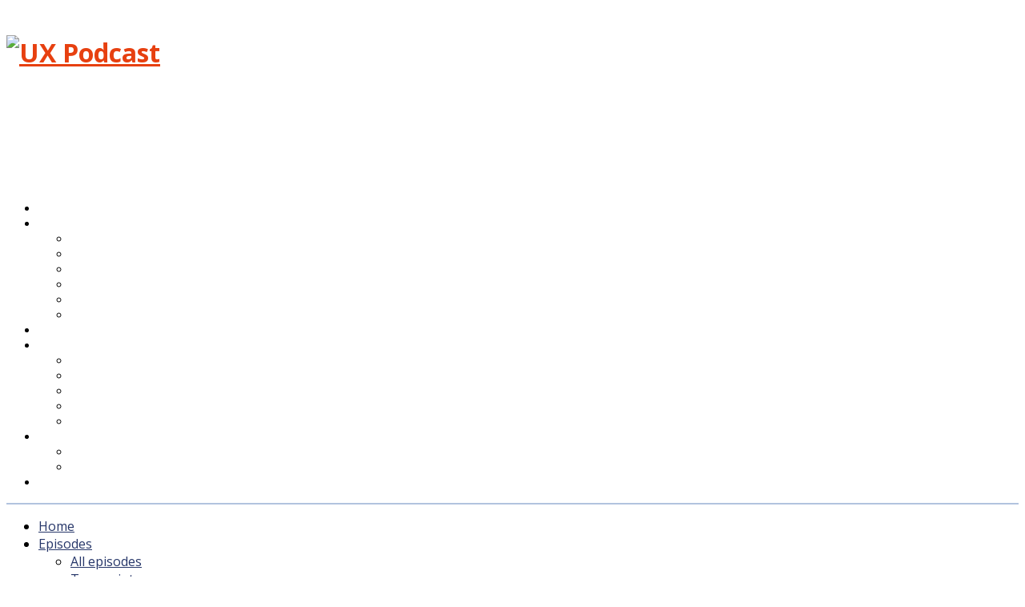

--- FILE ---
content_type: text/html; charset=UTF-8
request_url: https://uxpodcast.com/category/podcast/link-show/
body_size: 20810
content:
<!doctype html>
<html lang="en-US">
<head>
	<meta charset="UTF-8">
	<meta name="viewport" content="width=device-width, initial-scale=1">
	<link rel="me" href="https://mastodon.social/@uxpodcast">
	<link rel="icon" href="https://uxpodcast.wpenginepowered.com/favicon.ico">
	<link rel="profile" href="http://gmpg.org/xfn/11">
	<link rel="pingback" href="https://uxpodcast.com/xmlrpc.php" />
	<meta name='robots' content='index, follow, max-image-preview:large, max-snippet:-1, max-video-preview:-1' />
	<style>img:is([sizes="auto" i], [sizes^="auto," i]) { contain-intrinsic-size: 3000px 1500px }</style>
	
<!-- Google Tag Manager for WordPress by gtm4wp.com -->
<script data-cfasync="false" data-pagespeed-no-defer>
	var gtm4wp_datalayer_name = "dataLayer";
	var dataLayer = dataLayer || [];
</script>
<!-- End Google Tag Manager for WordPress by gtm4wp.com -->
	<!-- This site is optimized with the Yoast SEO plugin v19.11 - https://yoast.com/wordpress/plugins/seo/ -->
	<title>Link show Archives - UX Podcast</title>
	<link rel="canonical" href="https://uxpodcast.com/category/podcast/link-show/" />
	<link rel="next" href="https://uxpodcast.com/category/podcast/link-show/page/2/" />
	<meta property="og:locale" content="en_US" />
	<meta property="og:type" content="article" />
	<meta property="og:title" content="Link show Archives - UX Podcast" />
	<meta property="og:url" content="https://uxpodcast.com/category/podcast/link-show/" />
	<meta property="og:site_name" content="UX Podcast" />
	<meta name="twitter:card" content="summary_large_image" />
	<meta name="twitter:site" content="@uxpodcast" />
	<script type="application/ld+json" class="yoast-schema-graph">{"@context":"https://schema.org","@graph":[{"@type":"CollectionPage","@id":"https://uxpodcast.com/category/podcast/link-show/","url":"https://uxpodcast.com/category/podcast/link-show/","name":"Link show Archives - UX Podcast","isPartOf":{"@id":"https://uxpodcast.com/#website"},"primaryImageOfPage":{"@id":"https://uxpodcast.com/category/podcast/link-show/#primaryimage"},"image":{"@id":"https://uxpodcast.com/category/podcast/link-show/#primaryimage"},"thumbnailUrl":"https://uxpodcast.com/wp-content/uploads/2023/09/313-s02e03-linkshow-uxpodcast-logo-gubben-cover-art.jpg","breadcrumb":{"@id":"https://uxpodcast.com/category/podcast/link-show/#breadcrumb"},"inLanguage":"en-US"},{"@type":"ImageObject","inLanguage":"en-US","@id":"https://uxpodcast.com/category/podcast/link-show/#primaryimage","url":"https://uxpodcast.com/wp-content/uploads/2023/09/313-s02e03-linkshow-uxpodcast-logo-gubben-cover-art.jpg","contentUrl":"https://uxpodcast.com/wp-content/uploads/2023/09/313-s02e03-linkshow-uxpodcast-logo-gubben-cover-art.jpg","width":1440,"height":1440},{"@type":"BreadcrumbList","@id":"https://uxpodcast.com/category/podcast/link-show/#breadcrumb","itemListElement":[{"@type":"ListItem","position":1,"name":"Home","item":"https://uxpodcast.com/"},{"@type":"ListItem","position":2,"name":"Podcast","item":"https://uxpodcast.com/category/podcast/"},{"@type":"ListItem","position":3,"name":"Link show"}]},{"@type":"WebSite","@id":"https://uxpodcast.com/#website","url":"https://uxpodcast.com/","name":"UX Podcast","description":"Balancing business, technology, people and society","potentialAction":[{"@type":"SearchAction","target":{"@type":"EntryPoint","urlTemplate":"https://uxpodcast.com/?s={search_term_string}"},"query-input":"required name=search_term_string"}],"inLanguage":"en-US"}]}</script>
	<!-- / Yoast SEO plugin. -->


<link rel='dns-prefetch' href='//fonts.googleapis.com' />
<script type="text/javascript">
/* <![CDATA[ */
window._wpemojiSettings = {"baseUrl":"https:\/\/s.w.org\/images\/core\/emoji\/16.0.1\/72x72\/","ext":".png","svgUrl":"https:\/\/s.w.org\/images\/core\/emoji\/16.0.1\/svg\/","svgExt":".svg","source":{"concatemoji":"https:\/\/uxpodcast.com\/wp-includes\/js\/wp-emoji-release.min.js?ver=6.8.3"}};
/*! This file is auto-generated */
!function(s,n){var o,i,e;function c(e){try{var t={supportTests:e,timestamp:(new Date).valueOf()};sessionStorage.setItem(o,JSON.stringify(t))}catch(e){}}function p(e,t,n){e.clearRect(0,0,e.canvas.width,e.canvas.height),e.fillText(t,0,0);var t=new Uint32Array(e.getImageData(0,0,e.canvas.width,e.canvas.height).data),a=(e.clearRect(0,0,e.canvas.width,e.canvas.height),e.fillText(n,0,0),new Uint32Array(e.getImageData(0,0,e.canvas.width,e.canvas.height).data));return t.every(function(e,t){return e===a[t]})}function u(e,t){e.clearRect(0,0,e.canvas.width,e.canvas.height),e.fillText(t,0,0);for(var n=e.getImageData(16,16,1,1),a=0;a<n.data.length;a++)if(0!==n.data[a])return!1;return!0}function f(e,t,n,a){switch(t){case"flag":return n(e,"\ud83c\udff3\ufe0f\u200d\u26a7\ufe0f","\ud83c\udff3\ufe0f\u200b\u26a7\ufe0f")?!1:!n(e,"\ud83c\udde8\ud83c\uddf6","\ud83c\udde8\u200b\ud83c\uddf6")&&!n(e,"\ud83c\udff4\udb40\udc67\udb40\udc62\udb40\udc65\udb40\udc6e\udb40\udc67\udb40\udc7f","\ud83c\udff4\u200b\udb40\udc67\u200b\udb40\udc62\u200b\udb40\udc65\u200b\udb40\udc6e\u200b\udb40\udc67\u200b\udb40\udc7f");case"emoji":return!a(e,"\ud83e\udedf")}return!1}function g(e,t,n,a){var r="undefined"!=typeof WorkerGlobalScope&&self instanceof WorkerGlobalScope?new OffscreenCanvas(300,150):s.createElement("canvas"),o=r.getContext("2d",{willReadFrequently:!0}),i=(o.textBaseline="top",o.font="600 32px Arial",{});return e.forEach(function(e){i[e]=t(o,e,n,a)}),i}function t(e){var t=s.createElement("script");t.src=e,t.defer=!0,s.head.appendChild(t)}"undefined"!=typeof Promise&&(o="wpEmojiSettingsSupports",i=["flag","emoji"],n.supports={everything:!0,everythingExceptFlag:!0},e=new Promise(function(e){s.addEventListener("DOMContentLoaded",e,{once:!0})}),new Promise(function(t){var n=function(){try{var e=JSON.parse(sessionStorage.getItem(o));if("object"==typeof e&&"number"==typeof e.timestamp&&(new Date).valueOf()<e.timestamp+604800&&"object"==typeof e.supportTests)return e.supportTests}catch(e){}return null}();if(!n){if("undefined"!=typeof Worker&&"undefined"!=typeof OffscreenCanvas&&"undefined"!=typeof URL&&URL.createObjectURL&&"undefined"!=typeof Blob)try{var e="postMessage("+g.toString()+"("+[JSON.stringify(i),f.toString(),p.toString(),u.toString()].join(",")+"));",a=new Blob([e],{type:"text/javascript"}),r=new Worker(URL.createObjectURL(a),{name:"wpTestEmojiSupports"});return void(r.onmessage=function(e){c(n=e.data),r.terminate(),t(n)})}catch(e){}c(n=g(i,f,p,u))}t(n)}).then(function(e){for(var t in e)n.supports[t]=e[t],n.supports.everything=n.supports.everything&&n.supports[t],"flag"!==t&&(n.supports.everythingExceptFlag=n.supports.everythingExceptFlag&&n.supports[t]);n.supports.everythingExceptFlag=n.supports.everythingExceptFlag&&!n.supports.flag,n.DOMReady=!1,n.readyCallback=function(){n.DOMReady=!0}}).then(function(){return e}).then(function(){var e;n.supports.everything||(n.readyCallback(),(e=n.source||{}).concatemoji?t(e.concatemoji):e.wpemoji&&e.twemoji&&(t(e.twemoji),t(e.wpemoji)))}))}((window,document),window._wpemojiSettings);
/* ]]> */
</script>
<style id='wp-emoji-styles-inline-css' type='text/css'>

	img.wp-smiley, img.emoji {
		display: inline !important;
		border: none !important;
		box-shadow: none !important;
		height: 1em !important;
		width: 1em !important;
		margin: 0 0.07em !important;
		vertical-align: -0.1em !important;
		background: none !important;
		padding: 0 !important;
	}
</style>
<link rel='stylesheet' id='wp-block-library-css' href='https://uxpodcast.wpenginepowered.com/wp-includes/css/dist/block-library/style.min.css?ver=6.8.3' type='text/css' media='all' />
<style id='classic-theme-styles-inline-css' type='text/css'>
/*! This file is auto-generated */
.wp-block-button__link{color:#fff;background-color:#32373c;border-radius:9999px;box-shadow:none;text-decoration:none;padding:calc(.667em + 2px) calc(1.333em + 2px);font-size:1.125em}.wp-block-file__button{background:#32373c;color:#fff;text-decoration:none}
</style>
<style id='global-styles-inline-css' type='text/css'>
:root{--wp--preset--aspect-ratio--square: 1;--wp--preset--aspect-ratio--4-3: 4/3;--wp--preset--aspect-ratio--3-4: 3/4;--wp--preset--aspect-ratio--3-2: 3/2;--wp--preset--aspect-ratio--2-3: 2/3;--wp--preset--aspect-ratio--16-9: 16/9;--wp--preset--aspect-ratio--9-16: 9/16;--wp--preset--color--black: #000000;--wp--preset--color--cyan-bluish-gray: #abb8c3;--wp--preset--color--white: #ffffff;--wp--preset--color--pale-pink: #f78da7;--wp--preset--color--vivid-red: #cf2e2e;--wp--preset--color--luminous-vivid-orange: #ff6900;--wp--preset--color--luminous-vivid-amber: #fcb900;--wp--preset--color--light-green-cyan: #7bdcb5;--wp--preset--color--vivid-green-cyan: #00d084;--wp--preset--color--pale-cyan-blue: #8ed1fc;--wp--preset--color--vivid-cyan-blue: #0693e3;--wp--preset--color--vivid-purple: #9b51e0;--wp--preset--gradient--vivid-cyan-blue-to-vivid-purple: linear-gradient(135deg,rgba(6,147,227,1) 0%,rgb(155,81,224) 100%);--wp--preset--gradient--light-green-cyan-to-vivid-green-cyan: linear-gradient(135deg,rgb(122,220,180) 0%,rgb(0,208,130) 100%);--wp--preset--gradient--luminous-vivid-amber-to-luminous-vivid-orange: linear-gradient(135deg,rgba(252,185,0,1) 0%,rgba(255,105,0,1) 100%);--wp--preset--gradient--luminous-vivid-orange-to-vivid-red: linear-gradient(135deg,rgba(255,105,0,1) 0%,rgb(207,46,46) 100%);--wp--preset--gradient--very-light-gray-to-cyan-bluish-gray: linear-gradient(135deg,rgb(238,238,238) 0%,rgb(169,184,195) 100%);--wp--preset--gradient--cool-to-warm-spectrum: linear-gradient(135deg,rgb(74,234,220) 0%,rgb(151,120,209) 20%,rgb(207,42,186) 40%,rgb(238,44,130) 60%,rgb(251,105,98) 80%,rgb(254,248,76) 100%);--wp--preset--gradient--blush-light-purple: linear-gradient(135deg,rgb(255,206,236) 0%,rgb(152,150,240) 100%);--wp--preset--gradient--blush-bordeaux: linear-gradient(135deg,rgb(254,205,165) 0%,rgb(254,45,45) 50%,rgb(107,0,62) 100%);--wp--preset--gradient--luminous-dusk: linear-gradient(135deg,rgb(255,203,112) 0%,rgb(199,81,192) 50%,rgb(65,88,208) 100%);--wp--preset--gradient--pale-ocean: linear-gradient(135deg,rgb(255,245,203) 0%,rgb(182,227,212) 50%,rgb(51,167,181) 100%);--wp--preset--gradient--electric-grass: linear-gradient(135deg,rgb(202,248,128) 0%,rgb(113,206,126) 100%);--wp--preset--gradient--midnight: linear-gradient(135deg,rgb(2,3,129) 0%,rgb(40,116,252) 100%);--wp--preset--font-size--small: 13px;--wp--preset--font-size--medium: 20px;--wp--preset--font-size--large: 36px;--wp--preset--font-size--x-large: 42px;--wp--preset--spacing--20: 0.44rem;--wp--preset--spacing--30: 0.67rem;--wp--preset--spacing--40: 1rem;--wp--preset--spacing--50: 1.5rem;--wp--preset--spacing--60: 2.25rem;--wp--preset--spacing--70: 3.38rem;--wp--preset--spacing--80: 5.06rem;--wp--preset--shadow--natural: 6px 6px 9px rgba(0, 0, 0, 0.2);--wp--preset--shadow--deep: 12px 12px 50px rgba(0, 0, 0, 0.4);--wp--preset--shadow--sharp: 6px 6px 0px rgba(0, 0, 0, 0.2);--wp--preset--shadow--outlined: 6px 6px 0px -3px rgba(255, 255, 255, 1), 6px 6px rgba(0, 0, 0, 1);--wp--preset--shadow--crisp: 6px 6px 0px rgba(0, 0, 0, 1);}:where(.is-layout-flex){gap: 0.5em;}:where(.is-layout-grid){gap: 0.5em;}body .is-layout-flex{display: flex;}.is-layout-flex{flex-wrap: wrap;align-items: center;}.is-layout-flex > :is(*, div){margin: 0;}body .is-layout-grid{display: grid;}.is-layout-grid > :is(*, div){margin: 0;}:where(.wp-block-columns.is-layout-flex){gap: 2em;}:where(.wp-block-columns.is-layout-grid){gap: 2em;}:where(.wp-block-post-template.is-layout-flex){gap: 1.25em;}:where(.wp-block-post-template.is-layout-grid){gap: 1.25em;}.has-black-color{color: var(--wp--preset--color--black) !important;}.has-cyan-bluish-gray-color{color: var(--wp--preset--color--cyan-bluish-gray) !important;}.has-white-color{color: var(--wp--preset--color--white) !important;}.has-pale-pink-color{color: var(--wp--preset--color--pale-pink) !important;}.has-vivid-red-color{color: var(--wp--preset--color--vivid-red) !important;}.has-luminous-vivid-orange-color{color: var(--wp--preset--color--luminous-vivid-orange) !important;}.has-luminous-vivid-amber-color{color: var(--wp--preset--color--luminous-vivid-amber) !important;}.has-light-green-cyan-color{color: var(--wp--preset--color--light-green-cyan) !important;}.has-vivid-green-cyan-color{color: var(--wp--preset--color--vivid-green-cyan) !important;}.has-pale-cyan-blue-color{color: var(--wp--preset--color--pale-cyan-blue) !important;}.has-vivid-cyan-blue-color{color: var(--wp--preset--color--vivid-cyan-blue) !important;}.has-vivid-purple-color{color: var(--wp--preset--color--vivid-purple) !important;}.has-black-background-color{background-color: var(--wp--preset--color--black) !important;}.has-cyan-bluish-gray-background-color{background-color: var(--wp--preset--color--cyan-bluish-gray) !important;}.has-white-background-color{background-color: var(--wp--preset--color--white) !important;}.has-pale-pink-background-color{background-color: var(--wp--preset--color--pale-pink) !important;}.has-vivid-red-background-color{background-color: var(--wp--preset--color--vivid-red) !important;}.has-luminous-vivid-orange-background-color{background-color: var(--wp--preset--color--luminous-vivid-orange) !important;}.has-luminous-vivid-amber-background-color{background-color: var(--wp--preset--color--luminous-vivid-amber) !important;}.has-light-green-cyan-background-color{background-color: var(--wp--preset--color--light-green-cyan) !important;}.has-vivid-green-cyan-background-color{background-color: var(--wp--preset--color--vivid-green-cyan) !important;}.has-pale-cyan-blue-background-color{background-color: var(--wp--preset--color--pale-cyan-blue) !important;}.has-vivid-cyan-blue-background-color{background-color: var(--wp--preset--color--vivid-cyan-blue) !important;}.has-vivid-purple-background-color{background-color: var(--wp--preset--color--vivid-purple) !important;}.has-black-border-color{border-color: var(--wp--preset--color--black) !important;}.has-cyan-bluish-gray-border-color{border-color: var(--wp--preset--color--cyan-bluish-gray) !important;}.has-white-border-color{border-color: var(--wp--preset--color--white) !important;}.has-pale-pink-border-color{border-color: var(--wp--preset--color--pale-pink) !important;}.has-vivid-red-border-color{border-color: var(--wp--preset--color--vivid-red) !important;}.has-luminous-vivid-orange-border-color{border-color: var(--wp--preset--color--luminous-vivid-orange) !important;}.has-luminous-vivid-amber-border-color{border-color: var(--wp--preset--color--luminous-vivid-amber) !important;}.has-light-green-cyan-border-color{border-color: var(--wp--preset--color--light-green-cyan) !important;}.has-vivid-green-cyan-border-color{border-color: var(--wp--preset--color--vivid-green-cyan) !important;}.has-pale-cyan-blue-border-color{border-color: var(--wp--preset--color--pale-cyan-blue) !important;}.has-vivid-cyan-blue-border-color{border-color: var(--wp--preset--color--vivid-cyan-blue) !important;}.has-vivid-purple-border-color{border-color: var(--wp--preset--color--vivid-purple) !important;}.has-vivid-cyan-blue-to-vivid-purple-gradient-background{background: var(--wp--preset--gradient--vivid-cyan-blue-to-vivid-purple) !important;}.has-light-green-cyan-to-vivid-green-cyan-gradient-background{background: var(--wp--preset--gradient--light-green-cyan-to-vivid-green-cyan) !important;}.has-luminous-vivid-amber-to-luminous-vivid-orange-gradient-background{background: var(--wp--preset--gradient--luminous-vivid-amber-to-luminous-vivid-orange) !important;}.has-luminous-vivid-orange-to-vivid-red-gradient-background{background: var(--wp--preset--gradient--luminous-vivid-orange-to-vivid-red) !important;}.has-very-light-gray-to-cyan-bluish-gray-gradient-background{background: var(--wp--preset--gradient--very-light-gray-to-cyan-bluish-gray) !important;}.has-cool-to-warm-spectrum-gradient-background{background: var(--wp--preset--gradient--cool-to-warm-spectrum) !important;}.has-blush-light-purple-gradient-background{background: var(--wp--preset--gradient--blush-light-purple) !important;}.has-blush-bordeaux-gradient-background{background: var(--wp--preset--gradient--blush-bordeaux) !important;}.has-luminous-dusk-gradient-background{background: var(--wp--preset--gradient--luminous-dusk) !important;}.has-pale-ocean-gradient-background{background: var(--wp--preset--gradient--pale-ocean) !important;}.has-electric-grass-gradient-background{background: var(--wp--preset--gradient--electric-grass) !important;}.has-midnight-gradient-background{background: var(--wp--preset--gradient--midnight) !important;}.has-small-font-size{font-size: var(--wp--preset--font-size--small) !important;}.has-medium-font-size{font-size: var(--wp--preset--font-size--medium) !important;}.has-large-font-size{font-size: var(--wp--preset--font-size--large) !important;}.has-x-large-font-size{font-size: var(--wp--preset--font-size--x-large) !important;}
:where(.wp-block-post-template.is-layout-flex){gap: 1.25em;}:where(.wp-block-post-template.is-layout-grid){gap: 1.25em;}
:where(.wp-block-columns.is-layout-flex){gap: 2em;}:where(.wp-block-columns.is-layout-grid){gap: 2em;}
:root :where(.wp-block-pullquote){font-size: 1.5em;line-height: 1.6;}
</style>
<link rel='stylesheet' id='contact-form-7-css' href='https://uxpodcast.wpenginepowered.com/wp-content/plugins/contact-form-7/includes/css/styles.css?ver=5.7' type='text/css' media='all' />
<link rel='stylesheet' id='orgseries-default-css-css' href='https://uxpodcast.wpenginepowered.com/wp-content/plugins/organize-series/orgSeries.css?ver=6.8.3' type='text/css' media='all' />
<link rel='stylesheet' id='parent-style-css' href='https://uxpodcast.wpenginepowered.com/wp-content/themes/dixie-secondline/style.css?ver=6.8.3' type='text/css' media='all' />
<link rel='stylesheet' id='child-style-css' href='https://uxpodcast.wpenginepowered.com/wp-content/themes/dixie-uxpodcast-child/style.css?ver=6.8.3' type='text/css' media='all' />
<link rel='stylesheet' id='mediaelement-css' href='https://uxpodcast.wpenginepowered.com/wp-includes/js/mediaelement/mediaelementplayer-legacy.min.css?ver=4.2.17' type='text/css' media='all' />
<link rel='stylesheet' id='wp-mediaelement-css' href='https://uxpodcast.wpenginepowered.com/wp-includes/js/mediaelement/wp-mediaelement.min.css?ver=6.8.3' type='text/css' media='all' />
<link rel='stylesheet' id='secondline-style-css' href='https://uxpodcast.wpenginepowered.com/wp-content/themes/dixie-uxpodcast-child/style.css?ver=6.8.3' type='text/css' media='all' />
<link rel='stylesheet' id='secondline-google-fonts-css' href='//fonts.googleapis.com/css?family=Open+Sans%3A400%2C600%2C700%7CRoboto%3A400%2C500%2C700%7C%26subset%3Dlatin&#038;ver=1.0.0' type='text/css' media='all' />
<link rel='stylesheet' id='secondline-themes-custom-style-css' href='https://uxpodcast.wpenginepowered.com/wp-content/themes/dixie-secondline/css/secondline_themes_custom_styles.css?ver=6.8.3' type='text/css' media='all' />
<style id='secondline-themes-custom-style-inline-css' type='text/css'>

	
	
	
    
	body #logo-slt img {
		width:245px;
		padding-top:23px;
		padding-bottom:23px;
	}
	#boxed-layout-slt #content-slt p.stars a, #boxed-layout-slt #content-slt p.stars a:hover, #boxed-layout-slt #content-slt .star-rating, a, .secondline-post-meta i {
		color:#e74010;
	}
	a:hover {
		color:#009fe3;
	}
	header .sf-mega {margin-left:-512px; width:1024px;}
	body .elementor-section.elementor-section-boxed > .elementor-container {max-width:1024px;}
	.width-container-slt {  width:1024px; }
	body.secondline-themes-header-sidebar-before #secondline-inline-icons .secondline-themes-social-icons, body.secondline-themes-header-sidebar-before:before, header#masthead-slt {
		background-color:;
		
		background-repeat: no-repeat; background-position:center center; background-size: cover;
	}
	
	
		 header#masthead-slt:after { display:block; background:rgba(255,255,255, 0.1);
	}
	
		 .secondline-fixed-scrolled  header#masthead-slt:after { display:block; background:rgba(0,0,0,0.15);
	}
	body {
		background-color:#ffffff;
		
		background-repeat: no-repeat; background-position:center center; background-size: cover; background-attachment: fixed;
	}
	#page-title-slt {
		background-color:#365c61;
		background-image:url(http://uxpodcast.wpenginepowered.com/wp-content/uploads/2017/11/background-casal.jpg);
		padding-top:184px;
		padding-bottom:82px;
		background-repeat: no-repeat; background-position:center center; background-size: cover;
	}
	
	
	.sidebar-item { background:; }
	.sidebar ul ul, .sidebar ul li, .widget .widget_shopping_cart_content p.buttons { border-color:#e5e5e5; }
	
	/* START BLOG STYLES */	
	#page-title-slt-post-page {
		background-color: #000000;
		background-image:url(http://uxpodcast.wpenginepowered.com/wp-content/uploads/2017/11/player-bg03.jpg);
		background-repeat: no-repeat; background-position:center center; background-size: cover;
	}
	

	.secondline-themes-feaured-image {background:;}
	.secondline-themes-default-blog-overlay:hover a img, .secondline-themes-feaured-image:hover a img { opacity:1;}
	h2.secondline-blog-title a {color:#263669;}
	h2.secondline-blog-title a:hover {color:#2d2d2d;}
	body h2.overlay-secondline-blog-title, body .overlay-blog-meta-category-list span, body .secondline-themes-default-blog-overlay .secondline-post-meta, body  .overlay-blog-floating-comments-viewcount {color:#ffffff;}
	.secondline-blog-content { background:#ffffff; }
	
	#page-title-slt-post-page, #page-title-slt-post-page .secondline-themes-gallery .blog-single-gallery-post-format { height:700px; }
	#blog-post-title-meta-container { padding-bottom:105px; }
	/* END BLOG STYLES */
	
	/* START BUTTON STYLES */
	#boxed-layout-slt .form-submit input#submit, #boxed-layout-slt input.button, .tml-submit-wrap input.button-primary, .acf-form-submit input.button, .tml input#wp-submit, #boxed-layout-slt #customer_login input.button, #boxed-layout-slt button.button, #boxed-layout-slt a.button, .infinite-nav-slt a, #newsletter-form-fields input.button, a.secondline-themes-button, .secondline-themes-sticky-post, .post-password-form input[type=submit], #respond input#submit, .wpcf7-form input.wpcf7-submit {
		font-size:12px;
		background:#0085bd;
		color:#ffffff;
	}
	#boxed-layout-slt button.button, #boxed-layout-slt a.button { font-size:11px; }
	#boxed-layout-slt .form-submit input#submit:hover, #boxed-layout-slt input.button:hover, .tml-submit-wrap input.button-primary:hover, .acf-form-submit input.button:hover, .tml input#wp-submit:hover, #boxed-layout-slt #customer_login input.button:hover, #boxed-layout-slt button.button:hover, #boxed-layout-slt a.button:hover, .infinite-nav-slt a:hover, #newsletter-form-fields input.button:hover, a.secondline-themes-button:hover, .post-password-form input[type=submit]:hover, #respond input#submit:hover, .wpcf7-form input.wpcf7-submit:hover {
		background:#e74010;
		color:#ffffff;
	}
	form#mc-embedded-subscribe-form  .mc-field-group input:focus, body .acf-form .acf-field .acf-input textarea:focus, body .acf-form .acf-field .acf-input-wrap input:focus, .tml input:focus, .tml textarea:focus, .widget select:focus, #newsletter-form-fields input:focus, .wpcf7-form select:focus, blockquote, .post-password-form input:focus, .search-form input.search-field:focus, #respond textarea:focus, #respond input:focus, .wpcf7-form input:focus, .wpcf7-form textarea:focus { border-color:#0085bd;  }
	/* END BUTTON STYLES */
	
	/* START Fixed Nav Styles */
	.secondline-themes-transparent-header .secondline-fixed-scrolled header#masthead-slt, .secondline-fixed-scrolled header#masthead-slt, #secondline-fixed-nav.secondline-fixed-scrolled { background-color:rgba(255,255,255, 0.7); }
	body .secondline-fixed-scrolled #logo-po img {
		
		
		
	}
	
		
	
	/* END Fixed Nav Styles */
	/* START Main Navigation Customizer Styles */
	#secondline-shopping-cart-count a.secondline-count-icon-nav, nav#site-navigation { letter-spacing: 0.5px; }
	#secondline-inline-icons .secondline-themes-social-icons a {
		color:#ffffff;
		padding-top:43px;
		padding-bottom:43px;
		font-size:14px;
	}
	.mobile-menu-icon-slt {
		min-width:20px;
		color:#ffffff;
		padding-top:39px;
		padding-bottom:37px;
		font-size:20px;
	}
	.mobile-menu-icon-slt span.secondline-mobile-menu-text {
		font-size:14px;
	}
	#secondline-shopping-cart-count span.secondline-cart-count {
		top:41px;
	}
	#secondline-shopping-cart-count a.secondline-count-icon-nav i.shopping-cart-header-icon {
		color:#ffffff;
		background:#213a70;
		padding-top:36px;
		padding-bottom:36px;
		font-size:26px;
	}
	#secondline-shopping-cart-count a.secondline-count-icon-nav i.shopping-cart-header-icon:hover,
	.activated-class #secondline-shopping-cart-count a.secondline-count-icon-nav i.shopping-cart-header-icon { 
		color:#ffffff;
		background:#254682;
	}
	#secondline-themes-header-search-icon i.pe-7s-search {
		color:#ffffff;
		padding-top:37px;
		padding-bottom:37px;
		font-size:24px;
	}
	nav#secondline-themes-right-navigation ul {
		padding-top:22px;
	}
	nav#secondline-themes-right-navigation ul li a {
		font-size:14px;
	}
	.sf-menu a {
		color:#ffffff;
		padding-top:42px;
		padding-bottom:42px;
		font-size:14px;
		
	}
	.secondline_themes_force_light_navigation_color .secondline-fixed-scrolled  #secondline-inline-icons .secondline-themes-social-icons a,
	.secondline_themes_force_dark_navigation_color .secondline-fixed-scrolled  #secondline-inline-icons .secondline-themes-social-icons a,
	.secondline_themes_force_dark_navigation_color .secondline-fixed-scrolled #secondline-themes-header-search-icon i.pe-7s-search, 
	.secondline_themes_force_dark_navigation_color .secondline-fixed-scrolled .sf-menu a,
	.secondline_themes_force_light_navigation_color .secondline-fixed-scrolled #secondline-themes-header-search-icon i.pe-7s-search, 
	.secondline_themes_force_light_navigation_color .secondline-fixed-scrolled .sf-menu a  {
		color:#ffffff;
	}
	.secondline_themes_force_light_navigation_color .secondline-fixed-scrolled  #secondline-inline-icons .secondline-themes-social-icons a:hover,
	.secondline_themes_force_dark_navigation_color .secondline-fixed-scrolled  #secondline-inline-icons .secondline-themes-social-icons a:hover,
	.active-mobile-icon-slt .mobile-menu-icon-slt,
	.mobile-menu-icon-slt:hover,
	.secondline_themes_force_dark_navigation_color .secondline-fixed-scrolled #secondline-themes-header-search-icon:hover i.pe-7s-search, 
	.secondline_themes_force_dark_navigation_color .secondline-fixed-scrolled #secondline-themes-header-search-icon.active-search-icon-slt i.pe-7s-search, 
	.secondline_themes_force_dark_navigation_color .secondline-fixed-scrolled #secondline-inline-icons .secondline-themes-social-icons a:hover, 
	.secondline_themes_force_dark_navigation_color .secondline-fixed-scrolled #secondline-shopping-cart-count a.secondline-count-icon-nav:hover, 
	.secondline_themes_force_dark_navigation_color .secondline-fixed-scrolled .sf-menu a:hover, 
	.secondline_themes_force_dark_navigation_color .secondline-fixed-scrolled .sf-menu li.sfHover a, 
	.secondline_themes_force_dark_navigation_color .secondline-fixed-scrolled .sf-menu li.current-menu-item a,
	.secondline_themes_force_light_navigation_color .secondline-fixed-scrolled #secondline-themes-header-search-icon:hover i.pe-7s-search, 
	.secondline_themes_force_light_navigation_color .secondline-fixed-scrolled #secondline-themes-header-search-icon.active-search-icon-slt i.pe-7s-search, 
	.secondline_themes_force_light_navigation_color .secondline-fixed-scrolled #secondline-inline-icons .secondline-themes-social-icons a:hover, 
	.secondline_themes_force_light_navigation_color .secondline-fixed-scrolled #secondline-shopping-cart-count a.secondline-count-icon-nav:hover, 
	.secondline_themes_force_light_navigation_color .secondline-fixed-scrolled .sf-menu a:hover, 
	.secondline_themes_force_light_navigation_color .secondline-fixed-scrolled .sf-menu li.sfHover a, 
	.secondline_themes_force_light_navigation_color .secondline-fixed-scrolled .sf-menu li.current-menu-item a,
	#secondline-themes-header-search-icon:hover i.pe-7s-search, #secondline-themes-header-search-icon.active-search-icon-slt i.pe-7s-search, #secondline-inline-icons .secondline-themes-social-icons a:hover, #secondline-shopping-cart-count a.secondline-count-icon-nav:hover, .sf-menu a:hover, .sf-menu li.sfHover a, .sf-menu li.current-menu-item a {
		color:#ffffff;
	}
    .sf-menu a:hover:before, .sf-menu li.sfHover a:before, .sf-menu li.current-menu-item a:before {
        background:#ffffff;
        opacity: 1;
    }
    
	#secondline-checkout-basket, #panel-search-secondline, .sf-menu ul {
		background:#ffffff;
	}
	#main-nav-mobile { background:#ffffff; }
	#main-nav-mobile { border-top:2px solid #b2c3de; }
	ul.mobile-menu-slt li a { color:#263669; }
	ul.mobile-menu-slt .sf-mega .sf-mega-section li a, ul.mobile-menu-slt .sf-mega .sf-mega-section, ul.mobile-menu-slt.collapsed li a, .sf-menu li li:last-child li a, .sf-mega li:last-child li a {border-color:#efefef;}
	
	#panel-search-secondline, .sf-menu ul {border-color:#b2c3de;}
	.sf-menu li li a { 
		letter-spacing:0px;
		font-size:13px;
	}
	#secondline-checkout-basket .secondline-sub-total {
		font-size:13px;
	}
	#panel-search-secondline input, #secondline-checkout-basket ul#secondline-cart-small li.empty { 
		font-size:13px;
	}
	.secondline-fixed-scrolled #secondline-checkout-basket, .secondline-fixed-scrolled #secondline-checkout-basket a, .secondline-fixed-scrolled .sf-menu li.sfHover li a, .secondline-fixed-scrolled .sf-menu li.sfHover li.sfHover li a, .secondline-fixed-scrolled .sf-menu li.sfHover li.sfHover li.sfHover li a, .secondline-fixed-scrolled .sf-menu li.sfHover li.sfHover li.sfHover li.sfHover li a, .secondline-fixed-scrolled .sf-menu li.sfHover li.sfHover li.sfHover li.sfHover li.sfHover li a, #panel-search-secondline .search-form input.search-field, .secondline_themes_force_dark_navigation_color .secondline-fixed-scrolled .sf-menu li.sfHover li a, .secondline_themes_force_dark_navigation_color .secondline-fixed-scrolled .sf-menu li.sfHover li.sfHover li a, .secondline_themes_force_dark_navigation_color .secondline-fixed-scrolled .sf-menu li.sfHover li.sfHover li.sfHover li a, .secondline_themes_force_dark_navigation_color .secondline-fixed-scrolled .sf-menu li.sfHover li.sfHover li.sfHover li.sfHover li a, .secondline_themes_force_dark_navigation_color .secondline-fixed-scrolled .sf-menu li.sfHover li.sfHover li.sfHover li.sfHover li.sfHover li a, .secondline_themes_force_dark_navigation_color .sf-menu li.sfHover li a, .secondline_themes_force_dark_navigation_color .sf-menu li.sfHover li.sfHover li a, .secondline_themes_force_dark_navigation_color .sf-menu li.sfHover li.sfHover li.sfHover li a, .secondline_themes_force_dark_navigation_color .sf-menu li.sfHover li.sfHover li.sfHover li.sfHover li a, .secondline_themes_force_dark_navigation_color .sf-menu li.sfHover li.sfHover li.sfHover li.sfHover li.sfHover li a, .secondline_themes_force_light_navigation_color .secondline-fixed-scrolled .sf-menu li.sfHover li a, .secondline_themes_force_light_navigation_color .secondline-fixed-scrolled .sf-menu li.sfHover li.sfHover li a, .secondline_themes_force_light_navigation_color .secondline-fixed-scrolled .sf-menu li.sfHover li.sfHover li.sfHover li a, .secondline_themes_force_light_navigation_color .secondline-fixed-scrolled .sf-menu li.sfHover li.sfHover li.sfHover li.sfHover li a, .secondline_themes_force_light_navigation_color .secondline-fixed-scrolled .sf-menu li.sfHover li.sfHover li.sfHover li.sfHover li.sfHover li a, .secondline_themes_force_light_navigation_color .sf-menu li.sfHover li a, .secondline_themes_force_light_navigation_color .sf-menu li.sfHover li.sfHover li a, .secondline_themes_force_light_navigation_color .sf-menu li.sfHover li.sfHover li.sfHover li a, .secondline_themes_force_light_navigation_color .sf-menu li.sfHover li.sfHover li.sfHover li.sfHover li a, .secondline_themes_force_light_navigation_color .sf-menu li.sfHover li.sfHover li.sfHover li.sfHover li.sfHover li a, .sf-menu li.sfHover.highlight-button li a, .sf-menu li.current-menu-item.highlight-button li a, .secondline-fixed-scrolled #secondline-checkout-basket a.cart-button-header-cart:hover, .secondline-fixed-scrolled #secondline-checkout-basket a.checkout-button-header-cart:hover, #secondline-checkout-basket a.cart-button-header-cart:hover, #secondline-checkout-basket a.checkout-button-header-cart:hover, #secondline-checkout-basket, #secondline-checkout-basket a, .sf-menu li.sfHover li a, .sf-menu li.sfHover li.sfHover li a, .sf-menu li.sfHover li.sfHover li.sfHover li a, .sf-menu li.sfHover li.sfHover li.sfHover li.sfHover li a, .sf-menu li.sfHover li.sfHover li.sfHover li.sfHover li.sfHover li a {
		color:#263669;
	}
	.secondline-fixed-scrolled .sf-menu li li a:hover,  .secondline-fixed-scrolled .sf-menu li.sfHover li a, .secondline-fixed-scrolled .sf-menu li.current-menu-item li a, .sf-menu li.sfHover li a, .sf-menu li.sfHover li.sfHover li a, .sf-menu li.sfHover li.sfHover li.sfHover li a, .sf-menu li.sfHover li.sfHover li.sfHover li.sfHover li a, .sf-menu li.sfHover li.sfHover li.sfHover li.sfHover li.sfHover li a { 
		background:none;
	}
	.secondline-fixed-scrolled #secondline-checkout-basket a:hover, .secondline-fixed-scrolled #secondline-checkout-basket ul#secondline-cart-small li h6, .secondline-fixed-scrolled #secondline-checkout-basket .secondline-sub-total span.total-number-add, .secondline-fixed-scrolled .sf-menu li.sfHover li a:hover, .secondline-fixed-scrolled .sf-menu li.sfHover li.sfHover a, .secondline-fixed-scrolled .sf-menu li.sfHover li li a:hover, .secondline-fixed-scrolled .sf-menu li.sfHover li.sfHover li.sfHover a, .secondline-fixed-scrolled .sf-menu li.sfHover li li li a:hover, .secondline-fixed-scrolled .sf-menu li.sfHover li.sfHover li.sfHover a:hover, .secondline-fixed-scrolled .sf-menu li.sfHover li.sfHover li.sfHover li.sfHover a, .secondline-fixed-scrolled .sf-menu li.sfHover li li li li a:hover, .secondline-fixed-scrolled .sf-menu li.sfHover li.sfHover li.sfHover li.sfHover a:hover, .secondline-fixed-scrolled .sf-menu li.sfHover li.sfHover li.sfHover li.sfHover li.sfHover a, .secondline-fixed-scrolled .sf-menu li.sfHover li li li li li a:hover, .secondline-fixed-scrolled .sf-menu li.sfHover li.sfHover li.sfHover li.sfHover li.sfHover a:hover, .secondline-fixed-scrolled .sf-menu li.sfHover li.sfHover li.sfHover li.sfHover li.sfHover li.sfHover a, .secondline_themes_force_dark_navigation_color .secondline-fixed-scrolled .sf-menu li.sfHover li a:hover, .secondline_themes_force_dark_navigation_color .secondline-fixed-scrolled .sf-menu li.sfHover li.sfHover a, .secondline_themes_force_dark_navigation_color .secondline-fixed-scrolled .sf-menu li.sfHover li li a:hover, .secondline_themes_force_dark_navigation_color .secondline-fixed-scrolled .sf-menu li.sfHover li.sfHover li.sfHover a, .secondline_themes_force_dark_navigation_color .secondline-fixed-scrolled .sf-menu li.sfHover li li li a:hover, .secondline_themes_force_dark_navigation_color .secondline-fixed-scrolled .sf-menu li.sfHover li.sfHover li.sfHover a:hover, .secondline_themes_force_dark_navigation_color .secondline-fixed-scrolled .sf-menu li.sfHover li.sfHover li.sfHover li.sfHover a, .secondline_themes_force_dark_navigation_color .secondline-fixed-scrolled .sf-menu li.sfHover li li li li a:hover, .secondline_themes_force_dark_navigation_color .secondline-fixed-scrolled .sf-menu li.sfHover li.sfHover li.sfHover li.sfHover a:hover, .secondline_themes_force_dark_navigation_color .secondline-fixed-scrolled .sf-menu li.sfHover li.sfHover li.sfHover li.sfHover li.sfHover a, .secondline_themes_force_dark_navigation_color .secondline-fixed-scrolled .sf-menu li.sfHover li li li li li a:hover, .secondline_themes_force_dark_navigation_color .secondline-fixed-scrolled .sf-menu li.sfHover li.sfHover li.sfHover li.sfHover li.sfHover a:hover, .secondline_themes_force_dark_navigation_color .secondline-fixed-scrolled .sf-menu li.sfHover li.sfHover li.sfHover li.sfHover li.sfHover li.sfHover a, .secondline_themes_force_dark_navigation_color .sf-menu li.sfHover li a:hover, .secondline_themes_force_dark_navigation_color .sf-menu li.sfHover li.sfHover a, .secondline_themes_force_dark_navigation_color .sf-menu li.sfHover li li a:hover, .secondline_themes_force_dark_navigation_color .sf-menu li.sfHover li.sfHover li.sfHover a, .secondline_themes_force_dark_navigation_color .sf-menu li.sfHover li li li a:hover, .secondline_themes_force_dark_navigation_color .sf-menu li.sfHover li.sfHover li.sfHover a:hover, .secondline_themes_force_dark_navigation_color .sf-menu li.sfHover li.sfHover li.sfHover li.sfHover a, .secondline_themes_force_dark_navigation_color .sf-menu li.sfHover li li li li a:hover, .secondline_themes_force_dark_navigation_color .sf-menu li.sfHover li.sfHover li.sfHover li.sfHover a:hover, .secondline_themes_force_dark_navigation_color .sf-menu li.sfHover li.sfHover li.sfHover li.sfHover li.sfHover a, .secondline_themes_force_dark_navigation_color .sf-menu li.sfHover li li li li li a:hover, .secondline_themes_force_dark_navigation_color .sf-menu li.sfHover li.sfHover li.sfHover li.sfHover li.sfHover a:hover, .secondline_themes_force_dark_navigation_color .sf-menu li.sfHover li.sfHover li.sfHover li.sfHover li.sfHover li.sfHover a, .secondline_themes_force_light_navigation_color .secondline-fixed-scrolled .sf-menu li.sfHover li a:hover, .secondline_themes_force_light_navigation_color .secondline-fixed-scrolled .sf-menu li.sfHover li.sfHover a, .secondline_themes_force_light_navigation_color .secondline-fixed-scrolled .sf-menu li.sfHover li li a:hover, .secondline_themes_force_light_navigation_color .secondline-fixed-scrolled .sf-menu li.sfHover li.sfHover li.sfHover a, .secondline_themes_force_light_navigation_color .secondline-fixed-scrolled .sf-menu li.sfHover li li li a:hover, .secondline_themes_force_light_navigation_color .secondline-fixed-scrolled .sf-menu li.sfHover li.sfHover li.sfHover a:hover, .secondline_themes_force_light_navigation_color .secondline-fixed-scrolled .sf-menu li.sfHover li.sfHover li.sfHover li.sfHover a, .secondline_themes_force_light_navigation_color .secondline-fixed-scrolled .sf-menu li.sfHover li li li li a:hover, .secondline_themes_force_light_navigation_color .secondline-fixed-scrolled .sf-menu li.sfHover li.sfHover li.sfHover li.sfHover a:hover, .secondline_themes_force_light_navigation_color .secondline-fixed-scrolled .sf-menu li.sfHover li.sfHover li.sfHover li.sfHover li.sfHover a, .secondline_themes_force_light_navigation_color .secondline-fixed-scrolled .sf-menu li.sfHover li li li li li a:hover, .secondline_themes_force_light_navigation_color .secondline-fixed-scrolled .sf-menu li.sfHover li.sfHover li.sfHover li.sfHover li.sfHover a:hover, .secondline_themes_force_light_navigation_color .secondline-fixed-scrolled .sf-menu li.sfHover li.sfHover li.sfHover li.sfHover li.sfHover li.sfHover a, .secondline_themes_force_light_navigation_color .sf-menu li.sfHover li a:hover, .secondline_themes_force_light_navigation_color .sf-menu li.sfHover li.sfHover a, .secondline_themes_force_light_navigation_color .sf-menu li.sfHover li li a:hover, .secondline_themes_force_light_navigation_color .sf-menu li.sfHover li.sfHover li.sfHover a, .secondline_themes_force_light_navigation_color .sf-menu li.sfHover li li li a:hover, .secondline_themes_force_light_navigation_color .sf-menu li.sfHover li.sfHover li.sfHover a:hover, .secondline_themes_force_light_navigation_color .sf-menu li.sfHover li.sfHover li.sfHover li.sfHover a, .secondline_themes_force_light_navigation_color .sf-menu li.sfHover li li li li a:hover, .secondline_themes_force_light_navigation_color .sf-menu li.sfHover li.sfHover li.sfHover li.sfHover a:hover, .secondline_themes_force_light_navigation_color .sf-menu li.sfHover li.sfHover li.sfHover li.sfHover li.sfHover a, .secondline_themes_force_light_navigation_color .sf-menu li.sfHover li li li li li a:hover, .secondline_themes_force_light_navigation_color .sf-menu li.sfHover li.sfHover li.sfHover li.sfHover li.sfHover a:hover, .secondline_themes_force_light_navigation_color .sf-menu li.sfHover li.sfHover li.sfHover li.sfHover li.sfHover li.sfHover a, .sf-menu li.sfHover.highlight-button li a:hover, .sf-menu li.current-menu-item.highlight-button li a:hover, #secondline-checkout-basket a.cart-button-header-cart, #secondline-checkout-basket a.checkout-button-header-cart, #secondline-checkout-basket a:hover, #secondline-checkout-basket ul#secondline-cart-small li h6, #secondline-checkout-basket .secondline-sub-total span.total-number-add, .sf-menu li.sfHover li a:hover, .sf-menu li.sfHover li.sfHover a, .sf-menu li.sfHover li li a:hover, .sf-menu li.sfHover li.sfHover li.sfHover a, .sf-menu li.sfHover li li li a:hover, .sf-menu li.sfHover li.sfHover li.sfHover a:hover, .sf-menu li.sfHover li.sfHover li.sfHover li.sfHover a, .sf-menu li.sfHover li li li li a:hover, .sf-menu li.sfHover li.sfHover li.sfHover li.sfHover a:hover, .sf-menu li.sfHover li.sfHover li.sfHover li.sfHover li.sfHover a, .sf-menu li.sfHover li li li li li a:hover, .sf-menu li.sfHover li.sfHover li.sfHover li.sfHover li.sfHover a:hover, .sf-menu li.sfHover li.sfHover li.sfHover li.sfHover li.sfHover li.sfHover a { 
		color:#2d2d2d;
	}
	
	.secondline_themes_force_dark_navigation_color .secondline-fixed-scrolled #secondline-shopping-cart-count span.secondline-cart-count,
	.secondline_themes_force_light_navigation_color .secondline-fixed-scrolled #secondline-shopping-cart-count span.secondline-cart-count,
	#secondline-shopping-cart-count span.secondline-cart-count { 
		background:#ffffff; 
		color:#0a0715;
	}
	.secondline-fixed-scrolled .sf-menu .secondline-mini-banner-icon,
	.secondline-mini-banner-icon {
		color:#ffffff;
	}
	.secondline-mini-banner-icon {
		top:24px;
		right:9px; 
	}
	

	.secondline_themes_force_light_navigation_color .secondline-fixed-scrolled .sf-menu li.current-menu-item.highlight-button a:hover:before, .secondline_themes_force_light_navigation_color .secondline-fixed-scrolled .sf-menu li.highlight-button a:hover:before, .sf-menu li.current-menu-item.highlight-button a:hover:before, .sf-menu li.highlight-button a:hover:before {
		width:100%;
	}
	
	#secondline-checkout-basket ul#secondline-cart-small li, #secondline-checkout-basket .secondline-sub-total, #panel-search-secondline .search-form input.search-field, .sf-mega li:last-child li a, body header .sf-mega li:last-child li a, .sf-menu li li a, .sf-mega h2.mega-menu-heading, .sf-mega ul, body .sf-mega ul, #secondline-checkout-basket .secondline-sub-total, #secondline-checkout-basket ul#secondline-cart-small li { 
		border-color:#efefef;
	}
	
	#secondline-inline-icons .secondline-themes-social-icons a {
		padding-left:11px;
		padding-right:11px;
	}
	#secondline-themes-header-search-icon i.pe-7s-search {
		padding-left:18px;
		padding-right:18px;
	}
	#secondline-inline-icons .secondline-themes-social-icons {
		padding-right:11px;
	}
	.sf-menu a {
		padding-left:18px;
		padding-right:18px;
	}
	
	.sf-menu li.highlight-button { 
		margin-right:11px;
		margin-left:11px;
	}
	.sf-arrows .sf-with-ul {
		padding-right:33px;
	}
	.sf-arrows .sf-with-ul:after { 
		right:27px;
	}
	
	.rtl .sf-arrows .sf-with-ul {
		padding-right:18px;
		padding-left:33px;
	}
	.rtl  .sf-arrows .sf-with-ul:after { 
		right:auto;
		left:27px;
	}
	
	@media only screen and (min-width: 960px) and (max-width: 1300px) {
		#page-title-slt-post-page, #page-title-slt-post-page .secondline-themes-gallery .blog-single-gallery-post-format { height:620px; }
		nav#secondline-themes-right-navigation ul li a {
			padding-left:16px;
			padding-right:16px;
		}
		#post-secondary-page-title-slt, #page-title-slt {
			padding-top:174px;
			padding-bottom:72px;
		}	
		.sf-menu a {
			padding-left:14px;
			padding-right:14px;
		}
		.sf-menu li.highlight-button { 
			margin-right:6px;
			margin-left:6px;
		}
		.sf-arrows .sf-with-ul {
			padding-right:31px;
		}
		.sf-arrows .sf-with-ul:after { 
			right:25px;
		}
		.rtl .sf-arrows .sf-with-ul {
			padding-left:18px;
			padding-left:31px;
		}
		.rtl .sf-arrows .sf-with-ul:after { 
			right:auto;
			left:25px;
		}
		#secondline-inline-icons .secondline-themes-social-icons a {
			padding-left:6px;
			padding-right:6px;
		}
		#secondline-themes-header-search-icon i.pe-7s-search {
			padding-left:14px;
			padding-right:14px;
		}
		#secondline-inline-icons .secondline-themes-social-icons {
			padding-right:6px;
		}
	}
	
	
		
	
		
	
	
	
	
	/* END Main Navigation Customizer Styles */
	header .secondline-themes-social-icons a, header #secondline-inline-icons .secondline-themes-social-icons a {
		color:#ffffff;
	}

	/* START FOOTER STYLES */
	footer#site-footer {
		background: #2b2d30;
		
		background-repeat: no-repeat; background-position:center center; background-size: cover;
	}
	footer#site-footer #secondline-themes-copyright a {  color: #dfeee0;}
	footer#site-footer #secondline-themes-copyright a:hover { color: #ffffff; }
	#secondline-themes-copyright { 
		background:#222426; 
	}
	#secondline-themes-lower-widget-container .widget, #widget-area-secondline .widget { padding:40px 0px 40px 0px; }
	#copyright-text { padding:18px 0px 15px 0px; }
	footer#site-footer .secondline-themes-social-icons {
		padding-top:0px;
		padding-bottom:0px;
	}
	footer#site-footer ul.secondline-themes-social-widget li a , footer#site-footer #secondline-themes-copyright .secondline-themes-social-icons a, footer#site-footer .secondline-themes-social-icons a {
		color:rgba(255,255,255,0.7);
	}
	.sidebar ul.secondline-themes-social-widget li a, footer#site-footer ul.secondline-themes-social-widget li a, footer#site-footer .secondline-themes-social-icons a {
		background:rgba(255,255,255,0.3);
	}
	footer#site-footer ul.secondline-themes-social-widget li a:hover, footer#site-footer #secondline-themes-copyright .secondline-themes-social-icons a:hover, footer#site-footer .secondline-themes-social-icons a:hover {
		color:rgba(0,0,0,1);
	}
	.sidebar ul.secondline-themes-social-widget li a:hover, footer#site-footer ul.secondline-themes-social-widget li a:hover, footer#site-footer .secondline-themes-social-icons a:hover {
		background:rgba(255,255,255,1);
	}
	footer#site-footer .secondline-themes-social-icons li a {
		margin-right:5px;
		margin-left:5px;
	}
	footer#site-footer .secondline-themes-social-icons a, footer#site-footer #secondline-themes-copyright .secondline-themes-social-icons a {
		font-size:12px;
        width:12px;
        height:12px;
        line-height:12px;
	}
	#secondline-themes-footer-logo { max-width:250px; padding-top:45px; padding-bottom:0px; padding-right:0px; padding-left:0px; }
	/* END FOOTER STYLES */
	@media only screen and (max-width: 959px) { 
		
		#page-title-slt-post-page, #page-title-slt-post-page .secondline-themes-gallery .blog-single-gallery-post-format { height:580px; }
		
		#post-secondary-page-title-slt, #page-title-slt {
			padding-top:154px;
			padding-bottom:52px;
		}
		.secondline-themes-transparent-header header#masthead-slt {
			background-color:;
			
			background-repeat: no-repeat; background-position:center center; background-size: cover;
		}
		
		
		
		
	}
	@media only screen and (max-width: 959px) {
		#secondline-themes-lower-widget-container .widget, #widget-area-secondline .widget { padding:10px 0px 10px 0px; }
	}
	@media only screen and (min-width: 960px) and (max-width: 1124px) {
        body #main-container-secondline .width-container-slt, .width-container-slt {
			width:92%; 
            padding: 0;
			position:relative;
            padding-left: 0px;
            padding-right: 0px;
		}
        
        body .elementor-section.elementor-section-boxed > .elementor-container {max-width:92%;}
        
        body #main-container-secondline {
            width: 100%;
        }

		
		footer#site-footer.secondline-themes-footer-full-width .width-container-slt,
		.secondline-themes-page-title-full-width #page-title-slt .width-container-slt,
		.secondline-themes-header-full-width header#masthead-slt .width-container-slt {
			width:92%; 
			position:relative;
			padding:0px;
		}
		.secondline-themes-header-full-width-no-gap.secondline-themes-header-cart-width-adjustment header#masthead-slt .width-container-slt,
		.secondline-themes-header-full-width.secondline-themes-header-cart-width-adjustment header#masthead-slt .width-container-slt {
			width:98%;
			margin-left:2%;
			padding-right:0;
		}
		#secondline-shopping-cart-toggle.activated-class a i.shopping-cart-header-icon,
		#secondline-shopping-cart-count i.shopping-cart-header-icon {
			padding-left:24px;
			padding-right:24px;
		}
		#secondline-shopping-cart-count span.secondline-cart-count {
			right:14px;
		}
		header .sf-mega {
			margin-right:2%;
			width:98%; 
			left:0px;
			margin-left:auto;
		}
	}
	
	::-moz-selection {color:#ffffff;background:#E74010;}
	::selection {color:#ffffff;background:#E74010;}
	
</style>
<link rel='stylesheet' id='appointments-css' href='https://uxpodcast.wpenginepowered.com/wp-content/plugins/appointments/css/front.css?ver=2.4.2' type='text/css' media='all' />
<script type="text/javascript" src="https://uxpodcast.wpenginepowered.com/wp-includes/js/jquery/jquery.min.js?ver=3.7.1" id="jquery-core-js"></script>
<script type="text/javascript" src="https://uxpodcast.wpenginepowered.com/wp-includes/js/jquery/jquery-migrate.min.js?ver=3.4.1" id="jquery-migrate-js"></script>
<link rel="https://api.w.org/" href="https://uxpodcast.com/wp-json/" /><link rel="alternate" title="JSON" type="application/json" href="https://uxpodcast.com/wp-json/wp/v2/categories/5" /><link rel="EditURI" type="application/rsd+xml" title="RSD" href="https://uxpodcast.com/xmlrpc.php?rsd" />
	<link rel="preconnect" href="https://fonts.googleapis.com">
	<link rel="preconnect" href="https://fonts.gstatic.com">
	<link href='https://fonts.googleapis.com/css2?display=swap&family=Open+Sans&family=Roboto:wght@500' rel='stylesheet'><script type="text/javascript"><!--
function powerpress_pinw(pinw_url){window.open(pinw_url, 'PowerPressPlayer','toolbar=0,status=0,resizable=1,width=460,height=320');	return false;}
//-->
</script>
<link rel="alternate" type="application/rss+xml" title="Link show - UX Podcast" href="https://uxpodcast.com/category/podcast/link-show/feed/" />

<!-- Google Tag Manager for WordPress by gtm4wp.com -->
<!-- GTM Container placement set to automatic -->
<script data-cfasync="false" data-pagespeed-no-defer>
	var dataLayer_content = {"pagePostType":"post","pagePostType2":"category-post","pageCategory":["podcast","link-show"]};
	dataLayer.push( dataLayer_content );
</script>
<script data-cfasync="false">
(function(w,d,s,l,i){w[l]=w[l]||[];w[l].push({'gtm.start':
new Date().getTime(),event:'gtm.js'});var f=d.getElementsByTagName(s)[0],
j=d.createElement(s),dl=l!='dataLayer'?'&l='+l:'';j.async=true;j.src=
'//www.googletagmanager.com/gtm.'+'js?id='+i+dl;f.parentNode.insertBefore(j,f);
})(window,document,'script','dataLayer','GTM-MTBC6VD');
</script>
<!-- End Google Tag Manager -->
<!-- End Google Tag Manager for WordPress by gtm4wp.com --><style type="text/css" id="tve_global_variables">:root{}</style>
<style type="text/css" xmlns="http://www.w3.org/1999/html">

/*
PowerPress subscribe sidebar widget
*/
.widget-area .widget_powerpress_subscribe h2,
.widget-area .widget_powerpress_subscribe h3,
.widget-area .widget_powerpress_subscribe h4,
.widget_powerpress_subscribe h2,
.widget_powerpress_subscribe h3,
.widget_powerpress_subscribe h4 {
	margin-bottom: 0;
	padding-bottom: 0;
}
</style>
			<style type="text/css">
			.entry-content td{border:none;width:50%}td.free,div.free {background: #48c048 !important;}td.busy,div.busy {background: #ffffff !important;}td.notpossible,div.notpossible {background: #ffffff !important;}			</style>
			<style type="text/css" id="thrive-default-styles"></style><link rel="icon" href="https://uxpodcast.wpenginepowered.com/wp-content/uploads/2017/11/cropped-uxopdcast-icon-512px-32x32.png" sizes="32x32" />
<link rel="icon" href="https://uxpodcast.wpenginepowered.com/wp-content/uploads/2017/11/cropped-uxopdcast-icon-512px-192x192.png" sizes="192x192" />
<link rel="apple-touch-icon" href="https://uxpodcast.wpenginepowered.com/wp-content/uploads/2017/11/cropped-uxopdcast-icon-512px-180x180.png" />
<meta name="msapplication-TileImage" content="https://uxpodcast.com/wp-content/uploads/2017/11/cropped-uxopdcast-icon-512px-270x270.png" />
	<style id="egf-frontend-styles" type="text/css">
		body,  body input, body textarea, select {color: #000000;font-family: 'Open Sans', sans-serif;font-style: normal;font-weight: 400;} nav#site-navigation, nav#secondline-themes-right-navigation {font-family: 'Roboto', sans-serif;} .sf-menu ul, #main-nav-mobile {} #page-title-slt h1 {} #page-title-slt h4 {} h1 {text-decoration: none;} h2 {text-decoration: none;} h3 {text-decoration: none;} h4 {text-decoration: none;} h5 {text-decoration: none;} h6 {text-decoration: none;} footer#site-footer {} footer#site-footer a {} footer#site-footer a:hover {} #copyright-text {} footer#site-footer #secondline-themes-copyright ul.secondline-themes-footer-nav-container-class a, footer#site-footer ul.secondline-themes-footer-nav-container-class a {} footer#site-footer #secondline-themes-copyright ul.secondline-themes-footer-nav-container-class li.current-menu-item a, footer#site-footer  #secondline-themes-copyright ul.secondline-themes-footer-nav-container-class a:hover, footer#site-footer ul.secondline-themes-footer-nav-container-class li.current-menu-item a, footer#site-footer ul.secondline-themes-footer-nav-container-class a:hover {} footer#site-footer h4.widget-title {} #boxed-layout-slt button.button, #boxed-layout-slt a.button, #infinite-nav-slt a, .post-password-form input[type=submit], #respond input#submit, .wpcf7-form input.wpcf7-submit {text-decoration: none;} .blog-meta-category-list a, .blog-meta-category-list a:hover {} h2.secondline-blog-title {} .secondline-post-meta {} .secondline-post-meta a:hover, .secondline-post-meta a {} h1.blog-page-title {} .single-secondline-post-meta, .single-secondline-post-meta a, .single-secondline-post-meta a:hover {} .sidebar {text-decoration: none;} .sidebar h4.widget-title {text-decoration: none;} .sidebar a {text-decoration: none;} .sidebar ul li.current-cat, .sidebar ul li.current-cat a, .sidebar a:hover {text-decoration: none;} 	</style>
	</head>
<body class="archive category category-link-show category-5 wp-theme-dixie-secondline wp-child-theme-dixie-uxpodcast-child elementor-default elementor-kit-3151">
		<div id="main-container-secondline" 	class="

		secondline-themes-header-full-width 
		secondline-themes-header-float 
		secondline-themes-logo-position-left 
						
			secondline-themes-one-page-nav-off	"
>
		
		<div id="secondline-themes-header-position">		
					<header id="masthead-slt" class="secondline-themes-site-header secondline-themes-nav-right">
									
					<div id="logo-nav-slt">
						
						<div class="width-container-slt secondline-themes-logo-container">
							<h1 id="logo-slt" class="logo-inside-nav-slt noselect">	<a href="https://uxpodcast.com/" title="UX Podcast" rel="home">		
			<img src="http://uxpodcast.wpenginepowered.com/wp-content/uploads/2017/11/uxpodcast-logo-326px.png" alt="UX Podcast" class="secondline-themes-default-logo	">
		
		</a>
</h1>
						</div><!-- close .width-container-slt -->
						
							
		
	<div class="width-container-slt optional-centered-area-on-mobile">
	
		<div class="mobile-menu-icon-slt noselect"><span style="font-family: Arial,sans-serif; font-size:0.9em;">Menu</span> <i class="fa fa-bars"></i></div>
		
	
		
		<div id="secondline-inline-icons">
<div class="secondline-themes-social-icons">
	
							
														
									
		
		
	<div class="clearfix-slt"></div>
</div><!-- close .secondline-themes-social-icons --></div>
		
		<div id="secondline-nav-container">
			<nav id="site-navigation" class="main-navigation">
				<div class="menu-main-container"><ul id="menu-main" class="sf-menu"><li id="menu-item-395" class="menu-item menu-item-type-custom menu-item-object-custom menu-item-395"><a href="/">Home</a></li>
<li id="menu-item-2646" class="menu-item menu-item-type-custom menu-item-object-custom menu-item-has-children menu-item-2646"><a href="/episodes">Episodes</a>
<ul class="sub-menu">
	<li id="menu-item-2612" class="menu-item menu-item-type-post_type menu-item-object-page menu-item-2612"><a href="https://uxpodcast.com/episodes/">All episodes</a></li>
	<li id="menu-item-2829" class="menu-item menu-item-type-post_type menu-item-object-page menu-item-2829"><a href="https://uxpodcast.com/transcripts/">Transcripts</a></li>
	<li id="menu-item-2641" class="menu-item menu-item-type-post_type menu-item-object-page menu-item-2641"><a href="https://uxpodcast.com/event-shows/">Event shows</a></li>
	<li id="menu-item-2642" class="menu-item menu-item-type-post_type menu-item-object-page menu-item-2642"><a href="https://uxpodcast.com/guest-shows/">Guest shows</a></li>
	<li id="menu-item-2643" class="menu-item menu-item-type-post_type menu-item-object-page menu-item-2643"><a href="https://uxpodcast.com/link-shows/">Link shows</a></li>
	<li id="menu-item-2644" class="menu-item menu-item-type-post_type menu-item-object-page menu-item-2644"><a href="https://uxpodcast.com/topic-shows/">Topic shows</a></li>
</ul>
</li>
<li id="menu-item-2656" class="menu-item menu-item-type-post_type menu-item-object-page menu-item-2656"><a href="https://uxpodcast.com/blog/">Blog</a></li>
<li id="menu-item-626" class="menu-item menu-item-type-post_type menu-item-object-page menu-item-has-children menu-item-626"><a href="https://uxpodcast.com/about/" title="About the podcast">About</a>
<ul class="sub-menu">
	<li id="menu-item-1112" class="menu-item menu-item-type-post_type menu-item-object-page menu-item-1112"><a href="https://uxpodcast.com/about/">UXPodcast™</a></li>
	<li id="menu-item-1538" class="menu-item menu-item-type-post_type menu-item-object-page menu-item-1538"><a href="https://uxpodcast.com/subscribe/" title="How to subscribe">Subscribing</a></li>
	<li id="menu-item-1867" class="menu-item menu-item-type-post_type menu-item-object-page menu-item-1867"><a href="https://uxpodcast.com/backstage/" title="Join our Backstage mailing list">Newsletter</a></li>
	<li id="menu-item-1111" class="menu-item menu-item-type-post_type menu-item-object-page menu-item-1111"><a href="https://uxpodcast.com/sponsors-media/">For Sponsors &#038; Media</a></li>
	<li id="menu-item-3194" class="menu-item menu-item-type-post_type menu-item-object-page menu-item-3194"><a href="https://uxpodcast.com/fika/">Fika</a></li>
</ul>
</li>
<li id="menu-item-391" class="menu-item menu-item-type-post_type menu-item-object-page menu-item-has-children menu-item-391"><a href="https://uxpodcast.com/contact/" title="Contact us">Feedback</a>
<ul class="sub-menu">
	<li id="menu-item-1234" class="menu-item menu-item-type-post_type menu-item-object-page menu-item-1234"><a href="https://uxpodcast.com/contact/" title="Get in touch with UX Podcast">Contact</a></li>
	<li id="menu-item-1233" class="menu-item menu-item-type-post_type menu-item-object-page menu-item-1233"><a href="https://uxpodcast.com/survey/">Listener survey</a></li>
</ul>
</li>
<li id="menu-item-2885" class="menu-item menu-item-type-post_type menu-item-object-page menu-item-2885"><a href="https://uxpodcast.com/contribute/">Support UXPodcast</a></li>
</ul></div><div class="clearfix-slt"></div>
			</nav>
			<div class="clearfix-slt"></div>
		</div><!-- close #secondline-nav-container -->
		

		
		<div class="clearfix-slt"></div>
	</div><!-- close .width-container-slt -->
	
			
						
					</div><!-- close #logo-nav-slt -->
					
		<div id="main-nav-mobile">
			
			<div class="secondline-themes-social-icons">
	
																																								
																																									
																																	
					
				<div class="clearfix-slt"></div>
			</div><!-- close .secondline-themes-social-icons -->
			
							<div class="menu-main-container"><ul id="menu-main-1" class="mobile-menu-slt"><li class="menu-item menu-item-type-custom menu-item-object-custom menu-item-395"><a href="/">Home</a></li>
<li class="menu-item menu-item-type-custom menu-item-object-custom menu-item-has-children menu-item-2646"><a href="/episodes">Episodes</a>
<ul class="sub-menu">
	<li class="menu-item menu-item-type-post_type menu-item-object-page menu-item-2612"><a href="https://uxpodcast.com/episodes/">All episodes</a></li>
	<li class="menu-item menu-item-type-post_type menu-item-object-page menu-item-2829"><a href="https://uxpodcast.com/transcripts/">Transcripts</a></li>
	<li class="menu-item menu-item-type-post_type menu-item-object-page menu-item-2641"><a href="https://uxpodcast.com/event-shows/">Event shows</a></li>
	<li class="menu-item menu-item-type-post_type menu-item-object-page menu-item-2642"><a href="https://uxpodcast.com/guest-shows/">Guest shows</a></li>
	<li class="menu-item menu-item-type-post_type menu-item-object-page menu-item-2643"><a href="https://uxpodcast.com/link-shows/">Link shows</a></li>
	<li class="menu-item menu-item-type-post_type menu-item-object-page menu-item-2644"><a href="https://uxpodcast.com/topic-shows/">Topic shows</a></li>
</ul>
</li>
<li class="menu-item menu-item-type-post_type menu-item-object-page menu-item-2656"><a href="https://uxpodcast.com/blog/">Blog</a></li>
<li class="menu-item menu-item-type-post_type menu-item-object-page menu-item-has-children menu-item-626"><a href="https://uxpodcast.com/about/" title="About the podcast">About</a>
<ul class="sub-menu">
	<li class="menu-item menu-item-type-post_type menu-item-object-page menu-item-1112"><a href="https://uxpodcast.com/about/">UXPodcast™</a></li>
	<li class="menu-item menu-item-type-post_type menu-item-object-page menu-item-1538"><a href="https://uxpodcast.com/subscribe/" title="How to subscribe">Subscribing</a></li>
	<li class="menu-item menu-item-type-post_type menu-item-object-page menu-item-1867"><a href="https://uxpodcast.com/backstage/" title="Join our Backstage mailing list">Newsletter</a></li>
	<li class="menu-item menu-item-type-post_type menu-item-object-page menu-item-1111"><a href="https://uxpodcast.com/sponsors-media/">For Sponsors &#038; Media</a></li>
	<li class="menu-item menu-item-type-post_type menu-item-object-page menu-item-3194"><a href="https://uxpodcast.com/fika/">Fika</a></li>
</ul>
</li>
<li class="menu-item menu-item-type-post_type menu-item-object-page menu-item-has-children menu-item-391"><a href="https://uxpodcast.com/contact/" title="Contact us">Feedback</a>
<ul class="sub-menu">
	<li class="menu-item menu-item-type-post_type menu-item-object-page menu-item-1234"><a href="https://uxpodcast.com/contact/" title="Get in touch with UX Podcast">Contact</a></li>
	<li class="menu-item menu-item-type-post_type menu-item-object-page menu-item-1233"><a href="https://uxpodcast.com/survey/">Listener survey</a></li>
</ul>
</li>
<li class="menu-item menu-item-type-post_type menu-item-object-page menu-item-2885"><a href="https://uxpodcast.com/contribute/">Support UXPodcast</a></li>
</ul></div>						
			<div class="sidebar secondline-themes-mobile-sidebar"></div>
			
			<div class="clearfix-slt"></div>
		</div><!-- close #mobile-menu-container --> 

							</header>
				</div><!-- close #secondline-themes-header-position -->
	

	<div id="page-title-slt">
		<div class="width-container-slt">
			<div id="secondline-themes-page-title-container">
				<h1 class="page-title">Link show</h1>							</div><!-- #secondline-themes-page-title-container -->
			<div class="clearfix-slt"></div>
		</div><!-- close .width-container-slt -->
			</div><!-- #page-title-slt -->
	
		<div id="content-slt" class="site-content">
			<div class="width-container-slt ">
				
									
				
											<div class="secondline-themes-blog-index">
						
							<div class="secondline-masonry-margins"  style="margin-top:-20px; margin-left:-20px; margin-right:-20px;">
								<div class="secondline-blog-index-masonry">
																			<div class="secondline-masonry-item secondline-masonry-col-1">
											<div class="secondline-masonry-padding-blog" style="padding:20px;">
												<div class="secondline-themes-isotope-animation">
													
<div id="post-4152" class="post-4152 post type-post status-publish format-standard has-post-thumbnail hentry category-podcast category-link-show tag-optimisation tag-user-experience tag-page-speed tag-communication tag-performance tag-journey tag-co-host-james tag-co-host-per tag-s03 tag-niaw-de-leon tag-tammy-everts">	
	<div class="secondline-themes-default-blog-index ">			
		
					<div class="secondline-themes-feaured-image">
												
<a href="https://uxpodcast.com/333-fail-early/">														
	
					<img width="325" height="325" src="https://uxpodcast.wpenginepowered.com/wp-content/uploads/2023/09/313-s02e03-linkshow-uxpodcast-logo-gubben-cover-art-325x325.jpg" class="attachment-secondline-themes-index-single-column size-secondline-themes-index-single-column wp-post-image" alt="" decoding="async" fetchpriority="high" srcset="https://uxpodcast.wpenginepowered.com/wp-content/uploads/2023/09/313-s02e03-linkshow-uxpodcast-logo-gubben-cover-art-325x325.jpg 325w, https://uxpodcast.wpenginepowered.com/wp-content/uploads/2023/09/313-s02e03-linkshow-uxpodcast-logo-gubben-cover-art-300x300.jpg 300w, https://uxpodcast.wpenginepowered.com/wp-content/uploads/2023/09/313-s02e03-linkshow-uxpodcast-logo-gubben-cover-art-1024x1024.jpg 1024w, https://uxpodcast.wpenginepowered.com/wp-content/uploads/2023/09/313-s02e03-linkshow-uxpodcast-logo-gubben-cover-art-150x150.jpg 150w, https://uxpodcast.wpenginepowered.com/wp-content/uploads/2023/09/313-s02e03-linkshow-uxpodcast-logo-gubben-cover-art-768x768.jpg 768w, https://uxpodcast.wpenginepowered.com/wp-content/uploads/2023/09/313-s02e03-linkshow-uxpodcast-logo-gubben-cover-art.jpg 1440w" sizes="(max-width: 325px) 100vw, 325px" />					
				</a>
			</div><!-- close .secondline-themes-feaured-image -->
		<!-- close gallery -->
			
		
		<div class="secondline-blog-content">
			
			<h2 class="secondline-blog-title">
				<a href="https://uxpodcast.com/333-fail-early/">
					
	
Fail early</a></h2>

							<div class="secondline-post-meta">
				
                    <span class="blog-meta-date-display"><a href="https://uxpodcast.com/333-fail-early/">February 28, 2025</a></span>					
										
					<span class="blog-meta-category-list"><a href="https://uxpodcast.com/category/podcast/" rel="category tag">Podcast</a>, <a href="https://uxpodcast.com/category/podcast/link-show/" rel="category tag">Link show</a></span>										
					
											<span class="blog-meta-time-slt">0:42:42</span>						
					
                    					
					
				</div>
						
			<div class="secondline-themes-blog-excerpt">
													
<p>S03E05 (#333). A linkshow. James and Per discuss two articles they’ve stumbled on. This time we feature articles about things that slow down your website&#8217;s experience and why you can&#8217;t do anything about it plus the concept of &#8220;failing early&#8221; but not in a &#8220;failing fast&#8221; startup way.</p>



 <a href="https://uxpodcast.com/333-fail-early/" class="more-link">Read More</a>												
									<div class="powerpress_player" id="powerpress_player_3496"><!--[if lt IE 9]><script>document.createElement('audio');</script><![endif]-->
<audio class="wp-audio-shortcode" id="audio-4152-1" preload="none" style="width: 100%;" controls="controls"><source type="audio/mpeg" src="https://media.blubrry.com/uxpodcast/content.blubrry.com/uxpodcast/uxpodcast-s03e05-333-linkshow.mp3?_=1" /><a href="https://media.blubrry.com/uxpodcast/content.blubrry.com/uxpodcast/uxpodcast-s03e05-333-linkshow.mp3">https://media.blubrry.com/uxpodcast/content.blubrry.com/uxpodcast/uxpodcast-s03e05-333-linkshow.mp3</a></audio></div><p class="powerpress_links powerpress_links_mp3">Podcast: <a href="https://media.blubrry.com/uxpodcast/content.blubrry.com/uxpodcast/uxpodcast-s03e05-333-linkshow.mp3" class="powerpress_link_pinw" target="_blank" title="Play in new window" onclick="return powerpress_pinw('https://uxpodcast.com/?powerpress_pinw=4152-podcast');" rel="nofollow">Play in new window</a> | <a href="https://media.blubrry.com/uxpodcast/content.blubrry.com/uxpodcast/uxpodcast-s03e05-333-linkshow.mp3" class="powerpress_link_d" title="Download" rel="nofollow" download="uxpodcast-s03e05-333-linkshow.mp3">Download</a></p><p class="powerpress_links powerpress_subscribe_links">Subscribe: <a href="https://podcasts.google.com/feed/aHR0cHM6Ly91eHBvZGNhc3QuY29tL2ZlZWQvcG9kY2FzdC8" class="powerpress_link_subscribe powerpress_link_subscribe_googleplay" target="_blank" title="Subscribe on Google Podcasts" rel="nofollow">Google Podcasts</a> | <a href="https://open.spotify.com/show/0eFh7xIEdxgSV8ymW0I1Qz" class="powerpress_link_subscribe powerpress_link_subscribe_spotify" target="_blank" title="Subscribe on Spotify" rel="nofollow">Spotify</a> | <a href="https://uxpodcast.com/feed/podcast/" class="powerpress_link_subscribe powerpress_link_subscribe_rss" target="_blank" title="Subscribe via RSS" rel="nofollow">RSS</a> | <a href="https://uxpodcast.com/subscribe/" class="powerpress_link_subscribe powerpress_link_subscribe_more" target="_blank" title="More" rel="nofollow">More</a></p>					
                		
						</div>
			
			
			
		</div><!-- close .secondline-blog-content -->
	
			
	<div class="clearfix-slt"></div>
	</div><!-- close .secondline-themes-default-blog-index -->
</div><!-- #post-## -->												</div>
											
											</div>
										</div>
																			<div class="secondline-masonry-item secondline-masonry-col-1">
											<div class="secondline-masonry-padding-blog" style="padding:20px;">
												<div class="secondline-themes-isotope-animation">
													
<div id="post-4112" class="post-4112 post type-post status-publish format-standard has-post-thumbnail hentry category-podcast category-link-show tag-ux tag-podcast-2 tag-design tag-cognitive-load tag-shopping tag-friction tag-linkshow tag-democracy tag-civic-engagement tag-mental-health tag-co-host-james tag-co-host-per tag-s02 tag-iceland tag-anna-andersen tag-bethany-sadler-jasmin">	
	<div class="secondline-themes-default-blog-index ">			
		
					<div class="secondline-themes-feaured-image">
												
<a href="https://uxpodcast.com/327-the-president-of-iceland/">														
	
					<img width="325" height="325" src="https://uxpodcast.wpenginepowered.com/wp-content/uploads/2023/09/313-s02e03-linkshow-uxpodcast-logo-gubben-cover-art-325x325.jpg" class="attachment-secondline-themes-index-single-column size-secondline-themes-index-single-column wp-post-image" alt="" decoding="async" srcset="https://uxpodcast.wpenginepowered.com/wp-content/uploads/2023/09/313-s02e03-linkshow-uxpodcast-logo-gubben-cover-art-325x325.jpg 325w, https://uxpodcast.wpenginepowered.com/wp-content/uploads/2023/09/313-s02e03-linkshow-uxpodcast-logo-gubben-cover-art-300x300.jpg 300w, https://uxpodcast.wpenginepowered.com/wp-content/uploads/2023/09/313-s02e03-linkshow-uxpodcast-logo-gubben-cover-art-1024x1024.jpg 1024w, https://uxpodcast.wpenginepowered.com/wp-content/uploads/2023/09/313-s02e03-linkshow-uxpodcast-logo-gubben-cover-art-150x150.jpg 150w, https://uxpodcast.wpenginepowered.com/wp-content/uploads/2023/09/313-s02e03-linkshow-uxpodcast-logo-gubben-cover-art-768x768.jpg 768w, https://uxpodcast.wpenginepowered.com/wp-content/uploads/2023/09/313-s02e03-linkshow-uxpodcast-logo-gubben-cover-art.jpg 1440w" sizes="(max-width: 325px) 100vw, 325px" />					
				</a>
			</div><!-- close .secondline-themes-feaured-image -->
		<!-- close gallery -->
			
		
		<div class="secondline-blog-content">
			
			<h2 class="secondline-blog-title">
				<a href="https://uxpodcast.com/327-the-president-of-iceland/">
					
	
The President of Iceland</a></h2>

							<div class="secondline-post-meta">
				
                    <span class="blog-meta-date-display"><a href="https://uxpodcast.com/327-the-president-of-iceland/">May 17, 2024</a></span>					
										
					<span class="blog-meta-category-list"><a href="https://uxpodcast.com/category/podcast/" rel="category tag">Podcast</a>, <a href="https://uxpodcast.com/category/podcast/link-show/" rel="category tag">Link show</a></span>										
					
											<span class="blog-meta-time-slt">0:40:15</span>						
					
                    					
					
				</div>
						
			<div class="secondline-themes-blog-excerpt">
													<p>S02E17 (#327). A linkshow. James and Per discuss two articles they&#8217;ve stumbled on. This time we feature articles about how certain features of e-commerce sites have to go, and how a design mistake impacted civic engagement in Iceland.</p>
<p> <a href="https://uxpodcast.com/327-the-president-of-iceland/" class="more-link">Read More</a></p>
												
									<div class="powerpress_player" id="powerpress_player_3497"><audio class="wp-audio-shortcode" id="audio-4112-2" preload="none" style="width: 100%;" controls="controls"><source type="audio/mpeg" src="https://media.blubrry.com/uxpodcast/content.blubrry.com/uxpodcast/uxpodcast-s02e17-327-linkshow.mp3?_=2" /><a href="https://media.blubrry.com/uxpodcast/content.blubrry.com/uxpodcast/uxpodcast-s02e17-327-linkshow.mp3">https://media.blubrry.com/uxpodcast/content.blubrry.com/uxpodcast/uxpodcast-s02e17-327-linkshow.mp3</a></audio></div><p class="powerpress_links powerpress_links_mp3">Podcast: <a href="https://media.blubrry.com/uxpodcast/content.blubrry.com/uxpodcast/uxpodcast-s02e17-327-linkshow.mp3" class="powerpress_link_pinw" target="_blank" title="Play in new window" onclick="return powerpress_pinw('https://uxpodcast.com/?powerpress_pinw=4112-podcast');" rel="nofollow">Play in new window</a> | <a href="https://media.blubrry.com/uxpodcast/content.blubrry.com/uxpodcast/uxpodcast-s02e17-327-linkshow.mp3" class="powerpress_link_d" title="Download" rel="nofollow" download="uxpodcast-s02e17-327-linkshow.mp3">Download</a></p><p class="powerpress_links powerpress_subscribe_links">Subscribe: <a href="https://podcasts.google.com/feed/aHR0cHM6Ly91eHBvZGNhc3QuY29tL2ZlZWQvcG9kY2FzdC8" class="powerpress_link_subscribe powerpress_link_subscribe_googleplay" target="_blank" title="Subscribe on Google Podcasts" rel="nofollow">Google Podcasts</a> | <a href="https://open.spotify.com/show/0eFh7xIEdxgSV8ymW0I1Qz" class="powerpress_link_subscribe powerpress_link_subscribe_spotify" target="_blank" title="Subscribe on Spotify" rel="nofollow">Spotify</a> | <a href="https://uxpodcast.com/feed/podcast/" class="powerpress_link_subscribe powerpress_link_subscribe_rss" target="_blank" title="Subscribe via RSS" rel="nofollow">RSS</a> | <a href="https://uxpodcast.com/subscribe/" class="powerpress_link_subscribe powerpress_link_subscribe_more" target="_blank" title="More" rel="nofollow">More</a></p>					
                		
						</div>
			
			
			
		</div><!-- close .secondline-blog-content -->
	
			
	<div class="clearfix-slt"></div>
	</div><!-- close .secondline-themes-default-blog-index -->
</div><!-- #post-## -->												</div>
											
											</div>
										</div>
																			<div class="secondline-masonry-item secondline-masonry-col-1">
											<div class="secondline-masonry-padding-blog" style="padding:20px;">
												<div class="secondline-themes-isotope-animation">
													
<div id="post-4058" class="post-4058 post type-post status-publish format-standard has-post-thumbnail hentry category-podcast category-link-show tag-podcast-2 tag-lean-ux tag-ux-strategy tag-product-management tag-design-leadership tag-eddie-rich tag-linkshow tag-co-host-james tag-co-host-per tag-insights tag-s02 tag-experience-strategy tag-martin-sandstrom">	
	<div class="secondline-themes-default-blog-index ">			
		
					<div class="secondline-themes-feaured-image">
												
<a href="https://uxpodcast.com/319-experience-strategy-linkshow/">														
	
					<img width="325" height="325" src="https://uxpodcast.wpenginepowered.com/wp-content/uploads/2023/09/313-s02e03-linkshow-uxpodcast-logo-gubben-cover-art-325x325.jpg" class="attachment-secondline-themes-index-single-column size-secondline-themes-index-single-column wp-post-image" alt="" decoding="async" srcset="https://uxpodcast.wpenginepowered.com/wp-content/uploads/2023/09/313-s02e03-linkshow-uxpodcast-logo-gubben-cover-art-325x325.jpg 325w, https://uxpodcast.wpenginepowered.com/wp-content/uploads/2023/09/313-s02e03-linkshow-uxpodcast-logo-gubben-cover-art-300x300.jpg 300w, https://uxpodcast.wpenginepowered.com/wp-content/uploads/2023/09/313-s02e03-linkshow-uxpodcast-logo-gubben-cover-art-1024x1024.jpg 1024w, https://uxpodcast.wpenginepowered.com/wp-content/uploads/2023/09/313-s02e03-linkshow-uxpodcast-logo-gubben-cover-art-150x150.jpg 150w, https://uxpodcast.wpenginepowered.com/wp-content/uploads/2023/09/313-s02e03-linkshow-uxpodcast-logo-gubben-cover-art-768x768.jpg 768w, https://uxpodcast.wpenginepowered.com/wp-content/uploads/2023/09/313-s02e03-linkshow-uxpodcast-logo-gubben-cover-art.jpg 1440w" sizes="(max-width: 325px) 100vw, 325px" />					
				</a>
			</div><!-- close .secondline-themes-feaured-image -->
		<!-- close gallery -->
			
		
		<div class="secondline-blog-content">
			
			<h2 class="secondline-blog-title">
				<a href="https://uxpodcast.com/319-experience-strategy-linkshow/">
					
	
Experience strategy</a></h2>

							<div class="secondline-post-meta">
				
                    <span class="blog-meta-date-display"><a href="https://uxpodcast.com/319-experience-strategy-linkshow/">January 19, 2024</a></span>					
										
					<span class="blog-meta-category-list"><a href="https://uxpodcast.com/category/podcast/" rel="category tag">Podcast</a>, <a href="https://uxpodcast.com/category/podcast/link-show/" rel="category tag">Link show</a></span>										
					
											<span class="blog-meta-time-slt">0:27:23</span>						
					
                    					
					
				</div>
						
			<div class="secondline-themes-blog-excerpt">
													<p>S02E09 (#319). A linkshow. James and Per discuss two articles that have caught their attention. The articles in this episode are about pragmatic discovery; delivering value to projects, and how UX Strategy should focus on, understand, and design, across all touchpoints, for the users &#8211; Experience strategy.</p>
<p> <a href="https://uxpodcast.com/319-experience-strategy-linkshow/" class="more-link">Read More</a></p>
												
									<div class="powerpress_player" id="powerpress_player_3498"><audio class="wp-audio-shortcode" id="audio-4058-3" preload="none" style="width: 100%;" controls="controls"><source type="audio/mpeg" src="https://media.blubrry.com/uxpodcast/content.blubrry.com/uxpodcast/uxpodcast-s02e09-319-linkshow.mp3?_=3" /><a href="https://media.blubrry.com/uxpodcast/content.blubrry.com/uxpodcast/uxpodcast-s02e09-319-linkshow.mp3">https://media.blubrry.com/uxpodcast/content.blubrry.com/uxpodcast/uxpodcast-s02e09-319-linkshow.mp3</a></audio></div><p class="powerpress_links powerpress_links_mp3">Podcast: <a href="https://media.blubrry.com/uxpodcast/content.blubrry.com/uxpodcast/uxpodcast-s02e09-319-linkshow.mp3" class="powerpress_link_pinw" target="_blank" title="Play in new window" onclick="return powerpress_pinw('https://uxpodcast.com/?powerpress_pinw=4058-podcast');" rel="nofollow">Play in new window</a> | <a href="https://media.blubrry.com/uxpodcast/content.blubrry.com/uxpodcast/uxpodcast-s02e09-319-linkshow.mp3" class="powerpress_link_d" title="Download" rel="nofollow" download="uxpodcast-s02e09-319-linkshow.mp3">Download</a></p><p class="powerpress_links powerpress_subscribe_links">Subscribe: <a href="https://podcasts.google.com/feed/aHR0cHM6Ly91eHBvZGNhc3QuY29tL2ZlZWQvcG9kY2FzdC8" class="powerpress_link_subscribe powerpress_link_subscribe_googleplay" target="_blank" title="Subscribe on Google Podcasts" rel="nofollow">Google Podcasts</a> | <a href="https://open.spotify.com/show/0eFh7xIEdxgSV8ymW0I1Qz" class="powerpress_link_subscribe powerpress_link_subscribe_spotify" target="_blank" title="Subscribe on Spotify" rel="nofollow">Spotify</a> | <a href="https://uxpodcast.com/feed/podcast/" class="powerpress_link_subscribe powerpress_link_subscribe_rss" target="_blank" title="Subscribe via RSS" rel="nofollow">RSS</a> | <a href="https://uxpodcast.com/subscribe/" class="powerpress_link_subscribe powerpress_link_subscribe_more" target="_blank" title="More" rel="nofollow">More</a></p>					
                		
						</div>
			
			
			
		</div><!-- close .secondline-blog-content -->
	
			
	<div class="clearfix-slt"></div>
	</div><!-- close .secondline-themes-default-blog-index -->
</div><!-- #post-## -->												</div>
											
											</div>
										</div>
																			<div class="secondline-masonry-item secondline-masonry-col-1">
											<div class="secondline-masonry-padding-blog" style="padding:20px;">
												<div class="secondline-themes-isotope-animation">
													
<div id="post-4039" class="post-4039 post type-post status-publish format-standard has-post-thumbnail hentry category-podcast category-link-show tag-podcast-2 tag-privacy tag-james-royal-lawson tag-per-axbom tag-service-design tag-linkshow tag-co-host-james tag-co-host-per tag-s02 tag-surveillance tag-airport">	
	<div class="secondline-themes-default-blog-index ">			
		
					<div class="secondline-themes-feaured-image">
												
<a href="https://uxpodcast.com/317-hidden-dilemmas-linkshow/">														
	
					<img width="325" height="325" src="https://uxpodcast.wpenginepowered.com/wp-content/uploads/2023/09/313-s02e03-linkshow-uxpodcast-logo-gubben-cover-art-325x325.jpg" class="attachment-secondline-themes-index-single-column size-secondline-themes-index-single-column wp-post-image" alt="" decoding="async" loading="lazy" srcset="https://uxpodcast.wpenginepowered.com/wp-content/uploads/2023/09/313-s02e03-linkshow-uxpodcast-logo-gubben-cover-art-325x325.jpg 325w, https://uxpodcast.wpenginepowered.com/wp-content/uploads/2023/09/313-s02e03-linkshow-uxpodcast-logo-gubben-cover-art-300x300.jpg 300w, https://uxpodcast.wpenginepowered.com/wp-content/uploads/2023/09/313-s02e03-linkshow-uxpodcast-logo-gubben-cover-art-1024x1024.jpg 1024w, https://uxpodcast.wpenginepowered.com/wp-content/uploads/2023/09/313-s02e03-linkshow-uxpodcast-logo-gubben-cover-art-150x150.jpg 150w, https://uxpodcast.wpenginepowered.com/wp-content/uploads/2023/09/313-s02e03-linkshow-uxpodcast-logo-gubben-cover-art-768x768.jpg 768w, https://uxpodcast.wpenginepowered.com/wp-content/uploads/2023/09/313-s02e03-linkshow-uxpodcast-logo-gubben-cover-art.jpg 1440w" sizes="auto, (max-width: 325px) 100vw, 325px" />					
				</a>
			</div><!-- close .secondline-themes-feaured-image -->
		<!-- close gallery -->
			
		
		<div class="secondline-blog-content">
			
			<h2 class="secondline-blog-title">
				<a href="https://uxpodcast.com/317-hidden-dilemmas-linkshow/">
					
	
Hidden dilemmas</a></h2>

							<div class="secondline-post-meta">
				
                    <span class="blog-meta-date-display"><a href="https://uxpodcast.com/317-hidden-dilemmas-linkshow/">November 17, 2023</a></span>					
										
					<span class="blog-meta-category-list"><a href="https://uxpodcast.com/category/podcast/" rel="category tag">Podcast</a>, <a href="https://uxpodcast.com/category/podcast/link-show/" rel="category tag">Link show</a></span>										
					
											<span class="blog-meta-time-slt">0:31:05</span>						
					
                    					
					
				</div>
						
			<div class="secondline-themes-blog-excerpt">
													<p>S02E07 (#317). A slightly different linkshow featuring two articles, one by James and one by Per. The articles in this episode are about how the experience of a delayed flight highlights the wider impact of poor service design, and how the way in which you type can reveal who you are.</p>
<p> <a href="https://uxpodcast.com/317-hidden-dilemmas-linkshow/" class="more-link">Read More</a></p>
												
									<div class="powerpress_player" id="powerpress_player_3499"><audio class="wp-audio-shortcode" id="audio-4039-4" preload="none" style="width: 100%;" controls="controls"><source type="audio/mpeg" src="https://media.blubrry.com/uxpodcast/content.blubrry.com/uxpodcast/uxpodcast-s02e07-317-linkshow.mp3?_=4" /><a href="https://media.blubrry.com/uxpodcast/content.blubrry.com/uxpodcast/uxpodcast-s02e07-317-linkshow.mp3">https://media.blubrry.com/uxpodcast/content.blubrry.com/uxpodcast/uxpodcast-s02e07-317-linkshow.mp3</a></audio></div><p class="powerpress_links powerpress_links_mp3">Podcast: <a href="https://media.blubrry.com/uxpodcast/content.blubrry.com/uxpodcast/uxpodcast-s02e07-317-linkshow.mp3" class="powerpress_link_pinw" target="_blank" title="Play in new window" onclick="return powerpress_pinw('https://uxpodcast.com/?powerpress_pinw=4039-podcast');" rel="nofollow">Play in new window</a> | <a href="https://media.blubrry.com/uxpodcast/content.blubrry.com/uxpodcast/uxpodcast-s02e07-317-linkshow.mp3" class="powerpress_link_d" title="Download" rel="nofollow" download="uxpodcast-s02e07-317-linkshow.mp3">Download</a></p><p class="powerpress_links powerpress_subscribe_links">Subscribe: <a href="https://podcasts.google.com/feed/aHR0cHM6Ly91eHBvZGNhc3QuY29tL2ZlZWQvcG9kY2FzdC8" class="powerpress_link_subscribe powerpress_link_subscribe_googleplay" target="_blank" title="Subscribe on Google Podcasts" rel="nofollow">Google Podcasts</a> | <a href="https://open.spotify.com/show/0eFh7xIEdxgSV8ymW0I1Qz" class="powerpress_link_subscribe powerpress_link_subscribe_spotify" target="_blank" title="Subscribe on Spotify" rel="nofollow">Spotify</a> | <a href="https://uxpodcast.com/feed/podcast/" class="powerpress_link_subscribe powerpress_link_subscribe_rss" target="_blank" title="Subscribe via RSS" rel="nofollow">RSS</a> | <a href="https://uxpodcast.com/subscribe/" class="powerpress_link_subscribe powerpress_link_subscribe_more" target="_blank" title="More" rel="nofollow">More</a></p>					
                		
						</div>
			
			
			
		</div><!-- close .secondline-blog-content -->
	
			
	<div class="clearfix-slt"></div>
	</div><!-- close .secondline-themes-default-blog-index -->
</div><!-- #post-## -->												</div>
											
											</div>
										</div>
																			<div class="secondline-masonry-item secondline-masonry-col-1">
											<div class="secondline-masonry-padding-blog" style="padding:20px;">
												<div class="secondline-themes-isotope-animation">
													
<div id="post-4019" class="post-4019 post type-post status-publish format-standard has-post-thumbnail hentry category-podcast category-link-show tag-accessibility tag-inclusive-design tag-linkshow tag-co-host-james tag-co-host-per tag-sustainability tag-css tag-s02 tag-wim-vanderbauwhede tag-carie-fisher tag-media-queries">	
	<div class="secondline-themes-default-blog-index ">			
		
					<div class="secondline-themes-feaured-image">
												
<a href="https://uxpodcast.com/313-frugal-computing/">														
	
					<img width="325" height="325" src="https://uxpodcast.wpenginepowered.com/wp-content/uploads/2023/09/313-s02e03-linkshow-uxpodcast-logo-gubben-cover-art-325x325.jpg" class="attachment-secondline-themes-index-single-column size-secondline-themes-index-single-column wp-post-image" alt="" decoding="async" loading="lazy" srcset="https://uxpodcast.wpenginepowered.com/wp-content/uploads/2023/09/313-s02e03-linkshow-uxpodcast-logo-gubben-cover-art-325x325.jpg 325w, https://uxpodcast.wpenginepowered.com/wp-content/uploads/2023/09/313-s02e03-linkshow-uxpodcast-logo-gubben-cover-art-300x300.jpg 300w, https://uxpodcast.wpenginepowered.com/wp-content/uploads/2023/09/313-s02e03-linkshow-uxpodcast-logo-gubben-cover-art-1024x1024.jpg 1024w, https://uxpodcast.wpenginepowered.com/wp-content/uploads/2023/09/313-s02e03-linkshow-uxpodcast-logo-gubben-cover-art-150x150.jpg 150w, https://uxpodcast.wpenginepowered.com/wp-content/uploads/2023/09/313-s02e03-linkshow-uxpodcast-logo-gubben-cover-art-768x768.jpg 768w, https://uxpodcast.wpenginepowered.com/wp-content/uploads/2023/09/313-s02e03-linkshow-uxpodcast-logo-gubben-cover-art.jpg 1440w" sizes="auto, (max-width: 325px) 100vw, 325px" />					
				</a>
			</div><!-- close .secondline-themes-feaured-image -->
		<!-- close gallery -->
			
		
		<div class="secondline-blog-content">
			
			<h2 class="secondline-blog-title">
				<a href="https://uxpodcast.com/313-frugal-computing/">
					
	
Frugal computing</a></h2>

							<div class="secondline-post-meta">
				
                    <span class="blog-meta-date-display"><a href="https://uxpodcast.com/313-frugal-computing/">September 8, 2023</a></span>					
										
					<span class="blog-meta-category-list"><a href="https://uxpodcast.com/category/podcast/" rel="category tag">Podcast</a>, <a href="https://uxpodcast.com/category/podcast/link-show/" rel="category tag">Link show</a></span>										
					
											<span class="blog-meta-time-slt">0:42:21</span>						
					
                    					
					
				</div>
						
			<div class="secondline-themes-blog-excerpt">
													<p>S02E03 (#313). A linkshow featuring two articles that have grabbed James and Per&#8217;s attention. The articles in this episode are about the need for low-carbon and sustainable computing and CSS media features that can be used for detecting user preferences and creating more inclusive experiences. </p>
<p> <a href="https://uxpodcast.com/313-frugal-computing/" class="more-link">Read More</a></p>
												
									<div class="powerpress_player" id="powerpress_player_3500"><audio class="wp-audio-shortcode" id="audio-4019-5" preload="none" style="width: 100%;" controls="controls"><source type="audio/mpeg" src="https://media.blubrry.com/uxpodcast/content.blubrry.com/uxpodcast/uxpodcast-s02e03-313-linkshow.mp3?_=5" /><a href="https://media.blubrry.com/uxpodcast/content.blubrry.com/uxpodcast/uxpodcast-s02e03-313-linkshow.mp3">https://media.blubrry.com/uxpodcast/content.blubrry.com/uxpodcast/uxpodcast-s02e03-313-linkshow.mp3</a></audio></div><p class="powerpress_links powerpress_links_mp3">Podcast: <a href="https://media.blubrry.com/uxpodcast/content.blubrry.com/uxpodcast/uxpodcast-s02e03-313-linkshow.mp3" class="powerpress_link_pinw" target="_blank" title="Play in new window" onclick="return powerpress_pinw('https://uxpodcast.com/?powerpress_pinw=4019-podcast');" rel="nofollow">Play in new window</a> | <a href="https://media.blubrry.com/uxpodcast/content.blubrry.com/uxpodcast/uxpodcast-s02e03-313-linkshow.mp3" class="powerpress_link_d" title="Download" rel="nofollow" download="uxpodcast-s02e03-313-linkshow.mp3">Download</a></p><p class="powerpress_links powerpress_subscribe_links">Subscribe: <a href="https://podcasts.google.com/feed/aHR0cHM6Ly91eHBvZGNhc3QuY29tL2ZlZWQvcG9kY2FzdC8" class="powerpress_link_subscribe powerpress_link_subscribe_googleplay" target="_blank" title="Subscribe on Google Podcasts" rel="nofollow">Google Podcasts</a> | <a href="https://open.spotify.com/show/0eFh7xIEdxgSV8ymW0I1Qz" class="powerpress_link_subscribe powerpress_link_subscribe_spotify" target="_blank" title="Subscribe on Spotify" rel="nofollow">Spotify</a> | <a href="https://uxpodcast.com/feed/podcast/" class="powerpress_link_subscribe powerpress_link_subscribe_rss" target="_blank" title="Subscribe via RSS" rel="nofollow">RSS</a> | <a href="https://uxpodcast.com/subscribe/" class="powerpress_link_subscribe powerpress_link_subscribe_more" target="_blank" title="More" rel="nofollow">More</a></p>					
                		
						</div>
			
			
			
		</div><!-- close .secondline-blog-content -->
	
			
	<div class="clearfix-slt"></div>
	</div><!-- close .secondline-themes-default-blog-index -->
</div><!-- #post-## -->												</div>
											
											</div>
										</div>
																			<div class="secondline-masonry-item secondline-masonry-col-1">
											<div class="secondline-masonry-padding-blog" style="padding:20px;">
												<div class="secondline-themes-isotope-animation">
													
<div id="post-3978" class="post-3978 post type-post status-publish format-standard has-post-thumbnail hentry category-podcast category-link-show tag-ux tag-coding tag-design-thinking tag-linkshow tag-co-host-james tag-co-host-per tag-css tag-container-queries">	
	<div class="secondline-themes-default-blog-index ">			
		
					<div class="secondline-themes-feaured-image">
												
<a href="https://uxpodcast.com/309-container-queries-design-thinking/">														
	
					<img width="325" height="325" src="https://uxpodcast.wpenginepowered.com/wp-content/uploads/2023/02/309-linkshow-uxpodcast-logo-gubben-325x325.jpg" class="attachment-secondline-themes-index-single-column size-secondline-themes-index-single-column wp-post-image" alt="" decoding="async" loading="lazy" srcset="https://uxpodcast.wpenginepowered.com/wp-content/uploads/2023/02/309-linkshow-uxpodcast-logo-gubben-325x325.jpg 325w, https://uxpodcast.wpenginepowered.com/wp-content/uploads/2023/02/309-linkshow-uxpodcast-logo-gubben-300x300.jpg 300w, https://uxpodcast.wpenginepowered.com/wp-content/uploads/2023/02/309-linkshow-uxpodcast-logo-gubben-1024x1024.jpg 1024w, https://uxpodcast.wpenginepowered.com/wp-content/uploads/2023/02/309-linkshow-uxpodcast-logo-gubben-150x150.jpg 150w, https://uxpodcast.wpenginepowered.com/wp-content/uploads/2023/02/309-linkshow-uxpodcast-logo-gubben-768x768.jpg 768w, https://uxpodcast.wpenginepowered.com/wp-content/uploads/2023/02/309-linkshow-uxpodcast-logo-gubben.jpg 1440w" sizes="auto, (max-width: 325px) 100vw, 325px" />					
				</a>
			</div><!-- close .secondline-themes-feaured-image -->
		<!-- close gallery -->
			
		
		<div class="secondline-blog-content">
			
			<h2 class="secondline-blog-title">
				<a href="https://uxpodcast.com/309-container-queries-design-thinking/">
					
	
#309 Container queries and design thinking</a></h2>

							<div class="secondline-post-meta">
				
                    <span class="blog-meta-date-display"><a href="https://uxpodcast.com/309-container-queries-design-thinking/">February 24, 2023</a></span>					
										
					<span class="blog-meta-category-list"><a href="https://uxpodcast.com/category/podcast/" rel="category tag">Podcast</a>, <a href="https://uxpodcast.com/category/podcast/link-show/" rel="category tag">Link show</a></span>										
					
											<span class="blog-meta-time-slt">00:36:24</span>						
					
                    					
					
				</div>
						
			<div class="secondline-themes-blog-excerpt">
													<p>Episode 309 is a linkshow. James and Per discuss two articles that have grabbed their attention &#8211; we feature articles about container queries being available to use in all major browsers and how design thinking was supposed to fix the world. Where did it go wrong? <a href="https://uxpodcast.com/309-container-queries-design-thinking/" class="more-link">Read More</a></p>
												
									<div class="powerpress_player" id="powerpress_player_3501"><audio class="wp-audio-shortcode" id="audio-3978-6" preload="none" style="width: 100%;" controls="controls"><source type="audio/mpeg" src="https://media.blubrry.com/uxpodcast/content.blubrry.com/uxpodcast/uxpodcast-episode-309-linkshow.mp3?_=6" /><a href="https://media.blubrry.com/uxpodcast/content.blubrry.com/uxpodcast/uxpodcast-episode-309-linkshow.mp3">https://media.blubrry.com/uxpodcast/content.blubrry.com/uxpodcast/uxpodcast-episode-309-linkshow.mp3</a></audio></div><p class="powerpress_links powerpress_links_mp3">Podcast: <a href="https://media.blubrry.com/uxpodcast/content.blubrry.com/uxpodcast/uxpodcast-episode-309-linkshow.mp3" class="powerpress_link_pinw" target="_blank" title="Play in new window" onclick="return powerpress_pinw('https://uxpodcast.com/?powerpress_pinw=3978-podcast');" rel="nofollow">Play in new window</a> | <a href="https://media.blubrry.com/uxpodcast/content.blubrry.com/uxpodcast/uxpodcast-episode-309-linkshow.mp3" class="powerpress_link_d" title="Download" rel="nofollow" download="uxpodcast-episode-309-linkshow.mp3">Download</a></p><p class="powerpress_links powerpress_subscribe_links">Subscribe: <a href="https://podcasts.google.com/feed/aHR0cHM6Ly91eHBvZGNhc3QuY29tL2ZlZWQvcG9kY2FzdC8" class="powerpress_link_subscribe powerpress_link_subscribe_googleplay" target="_blank" title="Subscribe on Google Podcasts" rel="nofollow">Google Podcasts</a> | <a href="https://open.spotify.com/show/0eFh7xIEdxgSV8ymW0I1Qz" class="powerpress_link_subscribe powerpress_link_subscribe_spotify" target="_blank" title="Subscribe on Spotify" rel="nofollow">Spotify</a> | <a href="https://uxpodcast.com/feed/podcast/" class="powerpress_link_subscribe powerpress_link_subscribe_rss" target="_blank" title="Subscribe via RSS" rel="nofollow">RSS</a> | <a href="https://uxpodcast.com/subscribe/" class="powerpress_link_subscribe powerpress_link_subscribe_more" target="_blank" title="More" rel="nofollow">More</a></p>					
                		
						</div>
			
			
			
		</div><!-- close .secondline-blog-content -->
	
			
	<div class="clearfix-slt"></div>
	</div><!-- close .secondline-themes-default-blog-index -->
</div><!-- #post-## -->												</div>
											
											</div>
										</div>
																			<div class="secondline-masonry-item secondline-masonry-col-1">
											<div class="secondline-masonry-padding-blog" style="padding:20px;">
												<div class="secondline-themes-isotope-animation">
													
<div id="post-3935" class="post-3935 post type-post status-publish format-standard has-post-thumbnail hentry category-podcast category-link-show tag-ux tag-accessibility tag-inclusive-design tag-ai tag-linkshow tag-co-host-james tag-co-host-per tag-machine-learning tag-language tag-dyscalculia tag-chatgpt">	
	<div class="secondline-themes-default-blog-index ">			
		
					<div class="secondline-themes-feaured-image">
												
<a href="https://uxpodcast.com/305-dyscalculia-chatgpt/">														
	
					<img width="325" height="325" src="https://uxpodcast.wpenginepowered.com/wp-content/uploads/2022/12/305-linkshow-uxpodcast-logo-gubben-325x325.jpg" class="attachment-secondline-themes-index-single-column size-secondline-themes-index-single-column wp-post-image" alt="" decoding="async" loading="lazy" srcset="https://uxpodcast.wpenginepowered.com/wp-content/uploads/2022/12/305-linkshow-uxpodcast-logo-gubben-325x325.jpg 325w, https://uxpodcast.wpenginepowered.com/wp-content/uploads/2022/12/305-linkshow-uxpodcast-logo-gubben-300x300.jpg 300w, https://uxpodcast.wpenginepowered.com/wp-content/uploads/2022/12/305-linkshow-uxpodcast-logo-gubben-1024x1024.jpg 1024w, https://uxpodcast.wpenginepowered.com/wp-content/uploads/2022/12/305-linkshow-uxpodcast-logo-gubben-150x150.jpg 150w, https://uxpodcast.wpenginepowered.com/wp-content/uploads/2022/12/305-linkshow-uxpodcast-logo-gubben-768x768.jpg 768w, https://uxpodcast.wpenginepowered.com/wp-content/uploads/2022/12/305-linkshow-uxpodcast-logo-gubben.jpg 1440w" sizes="auto, (max-width: 325px) 100vw, 325px" />					
				</a>
			</div><!-- close .secondline-themes-feaured-image -->
		<!-- close gallery -->
			
		
		<div class="secondline-blog-content">
			
			<h2 class="secondline-blog-title">
				<a href="https://uxpodcast.com/305-dyscalculia-chatgpt/">
					
	
#305 Dyscalculia and ChatGPT</a></h2>

							<div class="secondline-post-meta">
				
                    <span class="blog-meta-date-display"><a href="https://uxpodcast.com/305-dyscalculia-chatgpt/">December 30, 2022</a></span>					
										
					<span class="blog-meta-category-list"><a href="https://uxpodcast.com/category/podcast/" rel="category tag">Podcast</a>, <a href="https://uxpodcast.com/category/podcast/link-show/" rel="category tag">Link show</a></span>										
					
											<span class="blog-meta-time-slt">00:37:43</span>						
					
                    					
					
				</div>
						
			<div class="secondline-themes-blog-excerpt">
													<p>Episode 305 is a linkshow. James and Per discuss two articles that have grabbed their attention &#8211; we feature articles about designing for people with dyscalculia and low numeracy, and How ChatGPT is blowing Google out of the water: a UX breakdown.</p>
<p> <a href="https://uxpodcast.com/305-dyscalculia-chatgpt/" class="more-link">Read More</a></p>
												
									<div class="powerpress_player" id="powerpress_player_3502"><audio class="wp-audio-shortcode" id="audio-3935-7" preload="none" style="width: 100%;" controls="controls"><source type="audio/mpeg" src="https://media.blubrry.com/uxpodcast/content.blubrry.com/uxpodcast/uxpodcast-episode-305-linkshow.mp3?_=7" /><a href="https://media.blubrry.com/uxpodcast/content.blubrry.com/uxpodcast/uxpodcast-episode-305-linkshow.mp3">https://media.blubrry.com/uxpodcast/content.blubrry.com/uxpodcast/uxpodcast-episode-305-linkshow.mp3</a></audio></div><p class="powerpress_links powerpress_links_mp3">Podcast: <a href="https://media.blubrry.com/uxpodcast/content.blubrry.com/uxpodcast/uxpodcast-episode-305-linkshow.mp3" class="powerpress_link_pinw" target="_blank" title="Play in new window" onclick="return powerpress_pinw('https://uxpodcast.com/?powerpress_pinw=3935-podcast');" rel="nofollow">Play in new window</a> | <a href="https://media.blubrry.com/uxpodcast/content.blubrry.com/uxpodcast/uxpodcast-episode-305-linkshow.mp3" class="powerpress_link_d" title="Download" rel="nofollow" download="uxpodcast-episode-305-linkshow.mp3">Download</a></p><p class="powerpress_links powerpress_subscribe_links">Subscribe: <a href="https://podcasts.google.com/feed/aHR0cHM6Ly91eHBvZGNhc3QuY29tL2ZlZWQvcG9kY2FzdC8" class="powerpress_link_subscribe powerpress_link_subscribe_googleplay" target="_blank" title="Subscribe on Google Podcasts" rel="nofollow">Google Podcasts</a> | <a href="https://open.spotify.com/show/0eFh7xIEdxgSV8ymW0I1Qz" class="powerpress_link_subscribe powerpress_link_subscribe_spotify" target="_blank" title="Subscribe on Spotify" rel="nofollow">Spotify</a> | <a href="https://uxpodcast.com/feed/podcast/" class="powerpress_link_subscribe powerpress_link_subscribe_rss" target="_blank" title="Subscribe via RSS" rel="nofollow">RSS</a> | <a href="https://uxpodcast.com/subscribe/" class="powerpress_link_subscribe powerpress_link_subscribe_more" target="_blank" title="More" rel="nofollow">More</a></p>					
                		
						</div>
			
			
			
		</div><!-- close .secondline-blog-content -->
	
			
	<div class="clearfix-slt"></div>
	</div><!-- close .secondline-themes-default-blog-index -->
</div><!-- #post-## -->												</div>
											
											</div>
										</div>
																			<div class="secondline-masonry-item secondline-masonry-col-1">
											<div class="secondline-masonry-padding-blog" style="padding:20px;">
												<div class="secondline-themes-isotope-animation">
													
<div id="post-3880" class="post-3880 post type-post status-publish format-standard has-post-thumbnail hentry category-podcast category-link-show tag-ux tag-design tag-sketching tag-culture tag-design-process tag-linkshow tag-transportation tag-co-host-james tag-co-host-per tag-language">	
	<div class="secondline-themes-default-blog-index ">			
		
					<div class="secondline-themes-feaured-image">
												
<a href="https://uxpodcast.com/298-colonised-thinking-figma/">														
	
					<img width="325" height="325" src="https://uxpodcast.wpenginepowered.com/wp-content/uploads/2022/05/288-linkshow-uxpodcast-logo-gubben-325x325.jpg" class="attachment-secondline-themes-index-single-column size-secondline-themes-index-single-column wp-post-image" alt="" decoding="async" loading="lazy" srcset="https://uxpodcast.wpenginepowered.com/wp-content/uploads/2022/05/288-linkshow-uxpodcast-logo-gubben-325x325.jpg 325w, https://uxpodcast.wpenginepowered.com/wp-content/uploads/2022/05/288-linkshow-uxpodcast-logo-gubben-300x300.jpg 300w, https://uxpodcast.wpenginepowered.com/wp-content/uploads/2022/05/288-linkshow-uxpodcast-logo-gubben-1024x1024.jpg 1024w, https://uxpodcast.wpenginepowered.com/wp-content/uploads/2022/05/288-linkshow-uxpodcast-logo-gubben-150x150.jpg 150w, https://uxpodcast.wpenginepowered.com/wp-content/uploads/2022/05/288-linkshow-uxpodcast-logo-gubben-768x768.jpg 768w, https://uxpodcast.wpenginepowered.com/wp-content/uploads/2022/05/288-linkshow-uxpodcast-logo-gubben.jpg 1440w" sizes="auto, (max-width: 325px) 100vw, 325px" />					
				</a>
			</div><!-- close .secondline-themes-feaured-image -->
		<!-- close gallery -->
			
		
		<div class="secondline-blog-content">
			
			<h2 class="secondline-blog-title">
				<a href="https://uxpodcast.com/298-colonised-thinking-figma/">
					
	
#298 Colonised Thinking and Figma</a></h2>

							<div class="secondline-post-meta">
				
                    <span class="blog-meta-date-display"><a href="https://uxpodcast.com/298-colonised-thinking-figma/">September 23, 2022</a></span>					
										
					<span class="blog-meta-category-list"><a href="https://uxpodcast.com/category/podcast/" rel="category tag">Podcast</a>, <a href="https://uxpodcast.com/category/podcast/link-show/" rel="category tag">Link show</a></span>										
					
											<span class="blog-meta-time-slt">00:41:28</span>						
					
                    					
					
				</div>
						
			<div class="secondline-themes-blog-excerpt">
													<p>Episode 298 is a linkshow. Per and James discuss two articles that have grabbed their attention &#8211; we feature articles about how car culture colonised our thinking, and how Figma is making you a bad designer.</p>
<p> <a href="https://uxpodcast.com/298-colonised-thinking-figma/" class="more-link">Read More</a></p>
												
									<div class="powerpress_player" id="powerpress_player_3503"><audio class="wp-audio-shortcode" id="audio-3880-8" preload="none" style="width: 100%;" controls="controls"><source type="audio/mpeg" src="https://media.blubrry.com/uxpodcast/content.blubrry.com/uxpodcast/uxpodcast-episode-298-linkshow.mp3?_=8" /><a href="https://media.blubrry.com/uxpodcast/content.blubrry.com/uxpodcast/uxpodcast-episode-298-linkshow.mp3">https://media.blubrry.com/uxpodcast/content.blubrry.com/uxpodcast/uxpodcast-episode-298-linkshow.mp3</a></audio></div><p class="powerpress_links powerpress_links_mp3">Podcast: <a href="https://media.blubrry.com/uxpodcast/content.blubrry.com/uxpodcast/uxpodcast-episode-298-linkshow.mp3" class="powerpress_link_pinw" target="_blank" title="Play in new window" onclick="return powerpress_pinw('https://uxpodcast.com/?powerpress_pinw=3880-podcast');" rel="nofollow">Play in new window</a> | <a href="https://media.blubrry.com/uxpodcast/content.blubrry.com/uxpodcast/uxpodcast-episode-298-linkshow.mp3" class="powerpress_link_d" title="Download" rel="nofollow" download="uxpodcast-episode-298-linkshow.mp3">Download</a></p><p class="powerpress_links powerpress_subscribe_links">Subscribe: <a href="https://podcasts.google.com/feed/aHR0cHM6Ly91eHBvZGNhc3QuY29tL2ZlZWQvcG9kY2FzdC8" class="powerpress_link_subscribe powerpress_link_subscribe_googleplay" target="_blank" title="Subscribe on Google Podcasts" rel="nofollow">Google Podcasts</a> | <a href="https://open.spotify.com/show/0eFh7xIEdxgSV8ymW0I1Qz" class="powerpress_link_subscribe powerpress_link_subscribe_spotify" target="_blank" title="Subscribe on Spotify" rel="nofollow">Spotify</a> | <a href="https://uxpodcast.com/feed/podcast/" class="powerpress_link_subscribe powerpress_link_subscribe_rss" target="_blank" title="Subscribe via RSS" rel="nofollow">RSS</a> | <a href="https://uxpodcast.com/subscribe/" class="powerpress_link_subscribe powerpress_link_subscribe_more" target="_blank" title="More" rel="nofollow">More</a></p>					
                		
						</div>
			
			
			
		</div><!-- close .secondline-blog-content -->
	
			
	<div class="clearfix-slt"></div>
	</div><!-- close .secondline-themes-default-blog-index -->
</div><!-- #post-## -->												</div>
											
											</div>
										</div>
																			<div class="secondline-masonry-item secondline-masonry-col-1">
											<div class="secondline-masonry-padding-blog" style="padding:20px;">
												<div class="secondline-themes-isotope-animation">
													
<div id="post-3850" class="post-3850 post type-post status-publish format-standard has-post-thumbnail hentry category-podcast category-link-show tag-ux tag-ui tag-design tag-ia tag-information-architecture tag-buttons tag-linkshow tag-co-host-james tag-co-host-per tag-sitemaps">	
	<div class="secondline-themes-default-blog-index ">			
		
					<div class="secondline-themes-feaured-image">
												
<a href="https://uxpodcast.com/294-sitemaps/">														
	
					<img width="325" height="325" src="https://uxpodcast.wpenginepowered.com/wp-content/uploads/2022/07/294-linkshow-uxpodcast-logo-gubben-325x325.jpg" class="attachment-secondline-themes-index-single-column size-secondline-themes-index-single-column wp-post-image" alt="" decoding="async" loading="lazy" srcset="https://uxpodcast.wpenginepowered.com/wp-content/uploads/2022/07/294-linkshow-uxpodcast-logo-gubben-325x325.jpg 325w, https://uxpodcast.wpenginepowered.com/wp-content/uploads/2022/07/294-linkshow-uxpodcast-logo-gubben-300x300.jpg 300w, https://uxpodcast.wpenginepowered.com/wp-content/uploads/2022/07/294-linkshow-uxpodcast-logo-gubben-1024x1024.jpg 1024w, https://uxpodcast.wpenginepowered.com/wp-content/uploads/2022/07/294-linkshow-uxpodcast-logo-gubben-150x150.jpg 150w, https://uxpodcast.wpenginepowered.com/wp-content/uploads/2022/07/294-linkshow-uxpodcast-logo-gubben-768x768.jpg 768w, https://uxpodcast.wpenginepowered.com/wp-content/uploads/2022/07/294-linkshow-uxpodcast-logo-gubben.jpg 1440w" sizes="auto, (max-width: 325px) 100vw, 325px" />					
				</a>
			</div><!-- close .secondline-themes-feaured-image -->
		<!-- close gallery -->
			
		
		<div class="secondline-blog-content">
			
			<h2 class="secondline-blog-title">
				<a href="https://uxpodcast.com/294-sitemaps/">
					
	
#294 Sitemaps</a></h2>

							<div class="secondline-post-meta">
				
                    <span class="blog-meta-date-display"><a href="https://uxpodcast.com/294-sitemaps/">July 29, 2022</a></span>					
										
					<span class="blog-meta-category-list"><a href="https://uxpodcast.com/category/podcast/" rel="category tag">Podcast</a>, <a href="https://uxpodcast.com/category/podcast/link-show/" rel="category tag">Link show</a></span>										
					
											<span class="blog-meta-time-slt">00:43:12</span>						
					
                    					
					
				</div>
						
			<div class="secondline-themes-blog-excerpt">
													<p>Episode 294 is a linkshow. Per and James discuss two articles that have grabbed their attention &#8211; we feature articles about designing the perfect button, and how sitemaps are an essential tool in web design.</p>
<p> <a href="https://uxpodcast.com/294-sitemaps/" class="more-link">Read More</a></p>
												
									<div class="powerpress_player" id="powerpress_player_3504"><audio class="wp-audio-shortcode" id="audio-3850-9" preload="none" style="width: 100%;" controls="controls"><source type="audio/mpeg" src="https://media.blubrry.com/uxpodcast/content.blubrry.com/uxpodcast/uxpodcast-episode-294-linkshow.mp3?_=9" /><a href="https://media.blubrry.com/uxpodcast/content.blubrry.com/uxpodcast/uxpodcast-episode-294-linkshow.mp3">https://media.blubrry.com/uxpodcast/content.blubrry.com/uxpodcast/uxpodcast-episode-294-linkshow.mp3</a></audio></div><p class="powerpress_links powerpress_links_mp3">Podcast: <a href="https://media.blubrry.com/uxpodcast/content.blubrry.com/uxpodcast/uxpodcast-episode-294-linkshow.mp3" class="powerpress_link_pinw" target="_blank" title="Play in new window" onclick="return powerpress_pinw('https://uxpodcast.com/?powerpress_pinw=3850-podcast');" rel="nofollow">Play in new window</a> | <a href="https://media.blubrry.com/uxpodcast/content.blubrry.com/uxpodcast/uxpodcast-episode-294-linkshow.mp3" class="powerpress_link_d" title="Download" rel="nofollow" download="uxpodcast-episode-294-linkshow.mp3">Download</a></p><p class="powerpress_links powerpress_subscribe_links">Subscribe: <a href="https://podcasts.google.com/feed/aHR0cHM6Ly91eHBvZGNhc3QuY29tL2ZlZWQvcG9kY2FzdC8" class="powerpress_link_subscribe powerpress_link_subscribe_googleplay" target="_blank" title="Subscribe on Google Podcasts" rel="nofollow">Google Podcasts</a> | <a href="https://open.spotify.com/show/0eFh7xIEdxgSV8ymW0I1Qz" class="powerpress_link_subscribe powerpress_link_subscribe_spotify" target="_blank" title="Subscribe on Spotify" rel="nofollow">Spotify</a> | <a href="https://uxpodcast.com/feed/podcast/" class="powerpress_link_subscribe powerpress_link_subscribe_rss" target="_blank" title="Subscribe via RSS" rel="nofollow">RSS</a> | <a href="https://uxpodcast.com/subscribe/" class="powerpress_link_subscribe powerpress_link_subscribe_more" target="_blank" title="More" rel="nofollow">More</a></p>					
                		
						</div>
			
			
			
		</div><!-- close .secondline-blog-content -->
	
			
	<div class="clearfix-slt"></div>
	</div><!-- close .secondline-themes-default-blog-index -->
</div><!-- #post-## -->												</div>
											
											</div>
										</div>
																			<div class="secondline-masonry-item secondline-masonry-col-1">
											<div class="secondline-masonry-padding-blog" style="padding:20px;">
												<div class="secondline-themes-isotope-animation">
													
<div id="post-3810" class="post-3810 post type-post status-publish format-standard has-post-thumbnail hentry category-podcast category-link-show tag-ux tag-words tag-linkshow tag-emojis tag-co-host-james tag-co-host-per tag-web-browser">	
	<div class="secondline-themes-default-blog-index ">			
		
					<div class="secondline-themes-feaured-image">
												
<a href="https://uxpodcast.com/288-native-emojis/">														
	
					<img width="325" height="325" src="https://uxpodcast.wpenginepowered.com/wp-content/uploads/2022/03/284-linkshow-uxpodcast-logo-gubben-325x325.jpg" class="attachment-secondline-themes-index-single-column size-secondline-themes-index-single-column wp-post-image" alt="" decoding="async" loading="lazy" srcset="https://uxpodcast.wpenginepowered.com/wp-content/uploads/2022/03/284-linkshow-uxpodcast-logo-gubben-325x325.jpg 325w, https://uxpodcast.wpenginepowered.com/wp-content/uploads/2022/03/284-linkshow-uxpodcast-logo-gubben-300x300.jpg 300w, https://uxpodcast.wpenginepowered.com/wp-content/uploads/2022/03/284-linkshow-uxpodcast-logo-gubben-1024x1024.jpg 1024w, https://uxpodcast.wpenginepowered.com/wp-content/uploads/2022/03/284-linkshow-uxpodcast-logo-gubben-150x150.jpg 150w, https://uxpodcast.wpenginepowered.com/wp-content/uploads/2022/03/284-linkshow-uxpodcast-logo-gubben-768x768.jpg 768w, https://uxpodcast.wpenginepowered.com/wp-content/uploads/2022/03/284-linkshow-uxpodcast-logo-gubben.jpg 1440w" sizes="auto, (max-width: 325px) 100vw, 325px" />					
				</a>
			</div><!-- close .secondline-themes-feaured-image -->
		<!-- close gallery -->
			
		
		<div class="secondline-blog-content">
			
			<h2 class="secondline-blog-title">
				<a href="https://uxpodcast.com/288-native-emojis/">
					
	
#288 Native emojis 🐻‍❄️</a></h2>

							<div class="secondline-post-meta">
				
                    <span class="blog-meta-date-display"><a href="https://uxpodcast.com/288-native-emojis/">May 6, 2022</a></span>					
										
					<span class="blog-meta-category-list"><a href="https://uxpodcast.com/category/podcast/" rel="category tag">Podcast</a>, <a href="https://uxpodcast.com/category/podcast/link-show/" rel="category tag">Link show</a></span>										
					
											<span class="blog-meta-time-slt">00:36:23</span>						
					
                    					
					
				</div>
						
			<div class="secondline-themes-blog-excerpt">
													<p>Episode 288 is a linkshow. Per and James discuss two articles that have grabbed their attention &#8211; we feature articles about the problems with, and the alternatives to, the term &#8220;users&#8221; plus the surprisingly complex world of emojis.</p>
<p> <a href="https://uxpodcast.com/288-native-emojis/" class="more-link">Read More</a></p>
												
									<div class="powerpress_player" id="powerpress_player_3505"><audio class="wp-audio-shortcode" id="audio-3810-10" preload="none" style="width: 100%;" controls="controls"><source type="audio/mpeg" src="https://media.blubrry.com/uxpodcast/content.blubrry.com/uxpodcast/uxpodcast-episode-288-linkshow.mp3?_=10" /><a href="https://media.blubrry.com/uxpodcast/content.blubrry.com/uxpodcast/uxpodcast-episode-288-linkshow.mp3">https://media.blubrry.com/uxpodcast/content.blubrry.com/uxpodcast/uxpodcast-episode-288-linkshow.mp3</a></audio></div><p class="powerpress_links powerpress_links_mp3">Podcast: <a href="https://media.blubrry.com/uxpodcast/content.blubrry.com/uxpodcast/uxpodcast-episode-288-linkshow.mp3" class="powerpress_link_pinw" target="_blank" title="Play in new window" onclick="return powerpress_pinw('https://uxpodcast.com/?powerpress_pinw=3810-podcast');" rel="nofollow">Play in new window</a> | <a href="https://media.blubrry.com/uxpodcast/content.blubrry.com/uxpodcast/uxpodcast-episode-288-linkshow.mp3" class="powerpress_link_d" title="Download" rel="nofollow" download="uxpodcast-episode-288-linkshow.mp3">Download</a></p><p class="powerpress_links powerpress_subscribe_links">Subscribe: <a href="https://podcasts.google.com/feed/aHR0cHM6Ly91eHBvZGNhc3QuY29tL2ZlZWQvcG9kY2FzdC8" class="powerpress_link_subscribe powerpress_link_subscribe_googleplay" target="_blank" title="Subscribe on Google Podcasts" rel="nofollow">Google Podcasts</a> | <a href="https://open.spotify.com/show/0eFh7xIEdxgSV8ymW0I1Qz" class="powerpress_link_subscribe powerpress_link_subscribe_spotify" target="_blank" title="Subscribe on Spotify" rel="nofollow">Spotify</a> | <a href="https://uxpodcast.com/feed/podcast/" class="powerpress_link_subscribe powerpress_link_subscribe_rss" target="_blank" title="Subscribe via RSS" rel="nofollow">RSS</a> | <a href="https://uxpodcast.com/subscribe/" class="powerpress_link_subscribe powerpress_link_subscribe_more" target="_blank" title="More" rel="nofollow">More</a></p>					
                		
						</div>
			
			
			
		</div><!-- close .secondline-blog-content -->
	
			
	<div class="clearfix-slt"></div>
	</div><!-- close .secondline-themes-default-blog-index -->
</div><!-- #post-## -->												</div>
											
											</div>
										</div>
																			<div class="secondline-masonry-item secondline-masonry-col-1">
											<div class="secondline-masonry-padding-blog" style="padding:20px;">
												<div class="secondline-themes-isotope-animation">
													
<div id="post-3777" class="post-3777 post type-post status-publish format-standard has-post-thumbnail hentry category-podcast category-link-show tag-ux tag-mobile tag-cognitive-bias tag-linkshow tag-co-host-james tag-co-host-per tag-biases tag-baymard tag-edward-scott tag-colin-wright">	
	<div class="secondline-themes-default-blog-index ">			
		
					<div class="secondline-themes-feaured-image">
												
<a href="https://uxpodcast.com/284-additive-bias/">														
	
					<img width="325" height="325" src="https://uxpodcast.wpenginepowered.com/wp-content/uploads/2022/03/284-linkshow-uxpodcast-logo-gubben-325x325.jpg" class="attachment-secondline-themes-index-single-column size-secondline-themes-index-single-column wp-post-image" alt="" decoding="async" loading="lazy" srcset="https://uxpodcast.wpenginepowered.com/wp-content/uploads/2022/03/284-linkshow-uxpodcast-logo-gubben-325x325.jpg 325w, https://uxpodcast.wpenginepowered.com/wp-content/uploads/2022/03/284-linkshow-uxpodcast-logo-gubben-300x300.jpg 300w, https://uxpodcast.wpenginepowered.com/wp-content/uploads/2022/03/284-linkshow-uxpodcast-logo-gubben-1024x1024.jpg 1024w, https://uxpodcast.wpenginepowered.com/wp-content/uploads/2022/03/284-linkshow-uxpodcast-logo-gubben-150x150.jpg 150w, https://uxpodcast.wpenginepowered.com/wp-content/uploads/2022/03/284-linkshow-uxpodcast-logo-gubben-768x768.jpg 768w, https://uxpodcast.wpenginepowered.com/wp-content/uploads/2022/03/284-linkshow-uxpodcast-logo-gubben.jpg 1440w" sizes="auto, (max-width: 325px) 100vw, 325px" />					
				</a>
			</div><!-- close .secondline-themes-feaured-image -->
		<!-- close gallery -->
			
		
		<div class="secondline-blog-content">
			
			<h2 class="secondline-blog-title">
				<a href="https://uxpodcast.com/284-additive-bias/">
					
	
#284 Additive bias</a></h2>

							<div class="secondline-post-meta">
				
                    <span class="blog-meta-date-display"><a href="https://uxpodcast.com/284-additive-bias/">March 11, 2022</a></span>					
										
					<span class="blog-meta-category-list"><a href="https://uxpodcast.com/category/podcast/" rel="category tag">Podcast</a>, <a href="https://uxpodcast.com/category/podcast/link-show/" rel="category tag">Link show</a></span>										
					
											<span class="blog-meta-time-slt">00:38:28</span>						
					
                    					
					
				</div>
						
			<div class="secondline-themes-blog-excerpt">
													<p>Episode 284 is a linkshow. Per and James discuss two articles that have grabbed their attention &#8211; we feature articles about additive bias and the current state of mobile UX.</p>
<p> <a href="https://uxpodcast.com/284-additive-bias/" class="more-link">Read More</a></p>
												
									<div class="powerpress_player" id="powerpress_player_3506"><audio class="wp-audio-shortcode" id="audio-3777-11" preload="none" style="width: 100%;" controls="controls"><source type="audio/mpeg" src="https://media.blubrry.com/uxpodcast/content.blubrry.com/uxpodcast/uxpodcast-episode-284-linkshow.mp3?_=11" /><a href="https://media.blubrry.com/uxpodcast/content.blubrry.com/uxpodcast/uxpodcast-episode-284-linkshow.mp3">https://media.blubrry.com/uxpodcast/content.blubrry.com/uxpodcast/uxpodcast-episode-284-linkshow.mp3</a></audio></div><p class="powerpress_links powerpress_links_mp3">Podcast: <a href="https://media.blubrry.com/uxpodcast/content.blubrry.com/uxpodcast/uxpodcast-episode-284-linkshow.mp3" class="powerpress_link_pinw" target="_blank" title="Play in new window" onclick="return powerpress_pinw('https://uxpodcast.com/?powerpress_pinw=3777-podcast');" rel="nofollow">Play in new window</a> | <a href="https://media.blubrry.com/uxpodcast/content.blubrry.com/uxpodcast/uxpodcast-episode-284-linkshow.mp3" class="powerpress_link_d" title="Download" rel="nofollow" download="uxpodcast-episode-284-linkshow.mp3">Download</a></p><p class="powerpress_links powerpress_subscribe_links">Subscribe: <a href="https://podcasts.google.com/feed/aHR0cHM6Ly91eHBvZGNhc3QuY29tL2ZlZWQvcG9kY2FzdC8" class="powerpress_link_subscribe powerpress_link_subscribe_googleplay" target="_blank" title="Subscribe on Google Podcasts" rel="nofollow">Google Podcasts</a> | <a href="https://open.spotify.com/show/0eFh7xIEdxgSV8ymW0I1Qz" class="powerpress_link_subscribe powerpress_link_subscribe_spotify" target="_blank" title="Subscribe on Spotify" rel="nofollow">Spotify</a> | <a href="https://uxpodcast.com/feed/podcast/" class="powerpress_link_subscribe powerpress_link_subscribe_rss" target="_blank" title="Subscribe via RSS" rel="nofollow">RSS</a> | <a href="https://uxpodcast.com/subscribe/" class="powerpress_link_subscribe powerpress_link_subscribe_more" target="_blank" title="More" rel="nofollow">More</a></p>					
                		
						</div>
			
			
			
		</div><!-- close .secondline-blog-content -->
	
			
	<div class="clearfix-slt"></div>
	</div><!-- close .secondline-themes-default-blog-index -->
</div><!-- #post-## -->												</div>
											
											</div>
										</div>
																			<div class="secondline-masonry-item secondline-masonry-col-1">
											<div class="secondline-masonry-padding-blog" style="padding:20px;">
												<div class="secondline-themes-isotope-animation">
													
<div id="post-3732" class="post-3732 post type-post status-publish format-standard has-post-thumbnail hentry category-podcast category-link-show tag-design tag-design-systems tag-linkshow tag-components tag-co-host-james tag-co-host-per tag-lisa-angela tag-diversity tag-seryozha-plaschinsky tag-onchky">	
	<div class="secondline-themes-default-blog-index ">			
		
					<div class="secondline-themes-feaured-image">
												
<a href="https://uxpodcast.com/278-its-been-a-year/">														
	
					<img width="325" height="325" src="https://uxpodcast.wpenginepowered.com/wp-content/uploads/2021/12/278-linkshow-uxpodcast-logo-gubben-325x325.jpg" class="attachment-secondline-themes-index-single-column size-secondline-themes-index-single-column wp-post-image" alt="" decoding="async" loading="lazy" srcset="https://uxpodcast.wpenginepowered.com/wp-content/uploads/2021/12/278-linkshow-uxpodcast-logo-gubben-325x325.jpg 325w, https://uxpodcast.wpenginepowered.com/wp-content/uploads/2021/12/278-linkshow-uxpodcast-logo-gubben-300x300.jpg 300w, https://uxpodcast.wpenginepowered.com/wp-content/uploads/2021/12/278-linkshow-uxpodcast-logo-gubben-1024x1024.jpg 1024w, https://uxpodcast.wpenginepowered.com/wp-content/uploads/2021/12/278-linkshow-uxpodcast-logo-gubben-150x150.jpg 150w, https://uxpodcast.wpenginepowered.com/wp-content/uploads/2021/12/278-linkshow-uxpodcast-logo-gubben-768x768.jpg 768w, https://uxpodcast.wpenginepowered.com/wp-content/uploads/2021/12/278-linkshow-uxpodcast-logo-gubben.jpg 1440w" sizes="auto, (max-width: 325px) 100vw, 325px" />					
				</a>
			</div><!-- close .secondline-themes-feaured-image -->
		<!-- close gallery -->
			
		
		<div class="secondline-blog-content">
			
			<h2 class="secondline-blog-title">
				<a href="https://uxpodcast.com/278-its-been-a-year/">
					
	
#278 No, seriously, it&#8217;s been a year</a></h2>

							<div class="secondline-post-meta">
				
                    <span class="blog-meta-date-display"><a href="https://uxpodcast.com/278-its-been-a-year/">December 17, 2021</a></span>					
										
					<span class="blog-meta-category-list"><a href="https://uxpodcast.com/category/podcast/" rel="category tag">Podcast</a>, <a href="https://uxpodcast.com/category/podcast/link-show/" rel="category tag">Link show</a></span>										
					
											<span class="blog-meta-time-slt">00:35:21</span>						
					
                    					
					
				</div>
						
			<div class="secondline-themes-blog-excerpt">
													<p>Episode 278 is a linkshow. Per and James discuss two articles that have grabbed their attention &#8211; we feature articles about the era of design system in Russia and a status report on the toxicity in digital design.</p>
<p> <a href="https://uxpodcast.com/278-its-been-a-year/" class="more-link">Read More</a></p>
												
									<div class="powerpress_player" id="powerpress_player_3507"><audio class="wp-audio-shortcode" id="audio-3732-12" preload="none" style="width: 100%;" controls="controls"><source type="audio/mpeg" src="https://media.blubrry.com/uxpodcast/content.blubrry.com/uxpodcast/uxpodcast-episode-278-linkshow.mp3?_=12" /><a href="https://media.blubrry.com/uxpodcast/content.blubrry.com/uxpodcast/uxpodcast-episode-278-linkshow.mp3">https://media.blubrry.com/uxpodcast/content.blubrry.com/uxpodcast/uxpodcast-episode-278-linkshow.mp3</a></audio></div><p class="powerpress_links powerpress_links_mp3">Podcast: <a href="https://media.blubrry.com/uxpodcast/content.blubrry.com/uxpodcast/uxpodcast-episode-278-linkshow.mp3" class="powerpress_link_pinw" target="_blank" title="Play in new window" onclick="return powerpress_pinw('https://uxpodcast.com/?powerpress_pinw=3732-podcast');" rel="nofollow">Play in new window</a> | <a href="https://media.blubrry.com/uxpodcast/content.blubrry.com/uxpodcast/uxpodcast-episode-278-linkshow.mp3" class="powerpress_link_d" title="Download" rel="nofollow" download="uxpodcast-episode-278-linkshow.mp3">Download</a></p><p class="powerpress_links powerpress_subscribe_links">Subscribe: <a href="https://podcasts.google.com/feed/aHR0cHM6Ly91eHBvZGNhc3QuY29tL2ZlZWQvcG9kY2FzdC8" class="powerpress_link_subscribe powerpress_link_subscribe_googleplay" target="_blank" title="Subscribe on Google Podcasts" rel="nofollow">Google Podcasts</a> | <a href="https://open.spotify.com/show/0eFh7xIEdxgSV8ymW0I1Qz" class="powerpress_link_subscribe powerpress_link_subscribe_spotify" target="_blank" title="Subscribe on Spotify" rel="nofollow">Spotify</a> | <a href="https://uxpodcast.com/feed/podcast/" class="powerpress_link_subscribe powerpress_link_subscribe_rss" target="_blank" title="Subscribe via RSS" rel="nofollow">RSS</a> | <a href="https://uxpodcast.com/subscribe/" class="powerpress_link_subscribe powerpress_link_subscribe_more" target="_blank" title="More" rel="nofollow">More</a></p>					
                		
						</div>
			
			
			
		</div><!-- close .secondline-blog-content -->
	
			
	<div class="clearfix-slt"></div>
	</div><!-- close .secondline-themes-default-blog-index -->
</div><!-- #post-## -->												</div>
											
											</div>
										</div>
																			<div class="secondline-masonry-item secondline-masonry-col-1">
											<div class="secondline-masonry-padding-blog" style="padding:20px;">
												<div class="secondline-themes-isotope-animation">
													
<div id="post-3710" class="post-3710 post type-post status-publish format-standard has-post-thumbnail hentry category-podcast category-link-show tag-dark-patterns tag-privacy tag-linkshow tag-co-host-james tag-co-host-per tag-stephanie-lucas tag-budi-tanrim tag-causal-loop-diagrams tag-systems-thinking">	
	<div class="secondline-themes-default-blog-index ">			
		
					<div class="secondline-themes-feaured-image">
												
<a href="https://uxpodcast.com/274-privacy-practitioners/">														
	
					<img width="325" height="325" src="https://uxpodcast.wpenginepowered.com/wp-content/uploads/2021/10/274-linkshow-uxpodcast-logo-gubben-325x325.jpg" class="attachment-secondline-themes-index-single-column size-secondline-themes-index-single-column wp-post-image" alt="" decoding="async" loading="lazy" srcset="https://uxpodcast.wpenginepowered.com/wp-content/uploads/2021/10/274-linkshow-uxpodcast-logo-gubben-325x325.jpg 325w, https://uxpodcast.wpenginepowered.com/wp-content/uploads/2021/10/274-linkshow-uxpodcast-logo-gubben-300x300.jpg 300w, https://uxpodcast.wpenginepowered.com/wp-content/uploads/2021/10/274-linkshow-uxpodcast-logo-gubben-1024x1024.jpg 1024w, https://uxpodcast.wpenginepowered.com/wp-content/uploads/2021/10/274-linkshow-uxpodcast-logo-gubben-150x150.jpg 150w, https://uxpodcast.wpenginepowered.com/wp-content/uploads/2021/10/274-linkshow-uxpodcast-logo-gubben-768x768.jpg 768w, https://uxpodcast.wpenginepowered.com/wp-content/uploads/2021/10/274-linkshow-uxpodcast-logo-gubben.jpg 1440w" sizes="auto, (max-width: 325px) 100vw, 325px" />					
				</a>
			</div><!-- close .secondline-themes-feaured-image -->
		<!-- close gallery -->
			
		
		<div class="secondline-blog-content">
			
			<h2 class="secondline-blog-title">
				<a href="https://uxpodcast.com/274-privacy-practitioners/">
					
	
#274 Privacy practitioners</a></h2>

							<div class="secondline-post-meta">
				
                    <span class="blog-meta-date-display"><a href="https://uxpodcast.com/274-privacy-practitioners/">October 22, 2021</a></span>					
										
					<span class="blog-meta-category-list"><a href="https://uxpodcast.com/category/podcast/" rel="category tag">Podcast</a>, <a href="https://uxpodcast.com/category/podcast/link-show/" rel="category tag">Link show</a></span>										
					
											<span class="blog-meta-time-slt">00:33:38</span>						
					
                    					
					
				</div>
						
			<div class="secondline-themes-blog-excerpt">
													<p>Episode 274 is a linkshow. Per and James discuss two articles that have grabbed their attention &#8211; we feature articles about how designers should be aware of data privacy and laws, plus how causal loop diagrams are a useful tool for understanding.</p>
<p> <a href="https://uxpodcast.com/274-privacy-practitioners/" class="more-link">Read More</a></p>
												
									<div class="powerpress_player" id="powerpress_player_3508"><audio class="wp-audio-shortcode" id="audio-3710-13" preload="none" style="width: 100%;" controls="controls"><source type="audio/mpeg" src="https://media.blubrry.com/uxpodcast/content.blubrry.com/uxpodcast/uxpodcast-episode-274-linkshow.mp3?_=13" /><a href="https://media.blubrry.com/uxpodcast/content.blubrry.com/uxpodcast/uxpodcast-episode-274-linkshow.mp3">https://media.blubrry.com/uxpodcast/content.blubrry.com/uxpodcast/uxpodcast-episode-274-linkshow.mp3</a></audio></div><p class="powerpress_links powerpress_links_mp3">Podcast: <a href="https://media.blubrry.com/uxpodcast/content.blubrry.com/uxpodcast/uxpodcast-episode-274-linkshow.mp3" class="powerpress_link_pinw" target="_blank" title="Play in new window" onclick="return powerpress_pinw('https://uxpodcast.com/?powerpress_pinw=3710-podcast');" rel="nofollow">Play in new window</a> | <a href="https://media.blubrry.com/uxpodcast/content.blubrry.com/uxpodcast/uxpodcast-episode-274-linkshow.mp3" class="powerpress_link_d" title="Download" rel="nofollow" download="uxpodcast-episode-274-linkshow.mp3">Download</a></p><p class="powerpress_links powerpress_subscribe_links">Subscribe: <a href="https://podcasts.google.com/feed/aHR0cHM6Ly91eHBvZGNhc3QuY29tL2ZlZWQvcG9kY2FzdC8" class="powerpress_link_subscribe powerpress_link_subscribe_googleplay" target="_blank" title="Subscribe on Google Podcasts" rel="nofollow">Google Podcasts</a> | <a href="https://open.spotify.com/show/0eFh7xIEdxgSV8ymW0I1Qz" class="powerpress_link_subscribe powerpress_link_subscribe_spotify" target="_blank" title="Subscribe on Spotify" rel="nofollow">Spotify</a> | <a href="https://uxpodcast.com/feed/podcast/" class="powerpress_link_subscribe powerpress_link_subscribe_rss" target="_blank" title="Subscribe via RSS" rel="nofollow">RSS</a> | <a href="https://uxpodcast.com/subscribe/" class="powerpress_link_subscribe powerpress_link_subscribe_more" target="_blank" title="More" rel="nofollow">More</a></p>					
                		
						</div>
			
			
			
		</div><!-- close .secondline-blog-content -->
	
			
	<div class="clearfix-slt"></div>
	</div><!-- close .secondline-themes-default-blog-index -->
</div><!-- #post-## -->												</div>
											
											</div>
										</div>
																			<div class="secondline-masonry-item secondline-masonry-col-1">
											<div class="secondline-masonry-padding-blog" style="padding:20px;">
												<div class="secondline-themes-isotope-animation">
													
<div id="post-3687" class="post-3687 post type-post status-publish format-standard has-post-thumbnail hentry category-podcast category-link-show tag-game-theory tag-ecosystems tag-service-design tag-linkshow tag-gaming tag-product-strategy tag-stephen-anderson tag-co-host-james tag-co-host-per tag-daniel-cook tag-erik-flowers">	
	<div class="secondline-themes-default-blog-index ">			
		
					<div class="secondline-themes-feaured-image">
												
<a href="https://uxpodcast.com/271-loops-arcs-terrain/">														
	
					<img width="325" height="325" src="https://uxpodcast.wpenginepowered.com/wp-content/uploads/2021/09/271-linkshow-uxpodcast-logo-gubben-325x325.jpg" class="attachment-secondline-themes-index-single-column size-secondline-themes-index-single-column wp-post-image" alt="" decoding="async" loading="lazy" srcset="https://uxpodcast.wpenginepowered.com/wp-content/uploads/2021/09/271-linkshow-uxpodcast-logo-gubben-325x325.jpg 325w, https://uxpodcast.wpenginepowered.com/wp-content/uploads/2021/09/271-linkshow-uxpodcast-logo-gubben-300x300.jpg 300w, https://uxpodcast.wpenginepowered.com/wp-content/uploads/2021/09/271-linkshow-uxpodcast-logo-gubben-1024x1024.jpg 1024w, https://uxpodcast.wpenginepowered.com/wp-content/uploads/2021/09/271-linkshow-uxpodcast-logo-gubben-150x150.jpg 150w, https://uxpodcast.wpenginepowered.com/wp-content/uploads/2021/09/271-linkshow-uxpodcast-logo-gubben-768x768.jpg 768w, https://uxpodcast.wpenginepowered.com/wp-content/uploads/2021/09/271-linkshow-uxpodcast-logo-gubben.jpg 1440w" sizes="auto, (max-width: 325px) 100vw, 325px" />					
				</a>
			</div><!-- close .secondline-themes-feaured-image -->
		<!-- close gallery -->
			
		
		<div class="secondline-blog-content">
			
			<h2 class="secondline-blog-title">
				<a href="https://uxpodcast.com/271-loops-arcs-terrain/">
					
	
#271 Loops, arcs, and terrain</a></h2>

							<div class="secondline-post-meta">
				
                    <span class="blog-meta-date-display"><a href="https://uxpodcast.com/271-loops-arcs-terrain/">September 10, 2021</a></span>					
										
					<span class="blog-meta-category-list"><a href="https://uxpodcast.com/category/podcast/" rel="category tag">Podcast</a>, <a href="https://uxpodcast.com/category/podcast/link-show/" rel="category tag">Link show</a></span>										
					
											<span class="blog-meta-time-slt">00:36:04</span>						
					
                    					
					
				</div>
						
			<div class="secondline-themes-blog-excerpt">
													<p>Episode 271 is a slightly different linkshow based around a tweet and article by <a href="https://twitter.com/stephenanderson">Stephen Anderson</a>, and two related articles, discussing arcs, loops and terrain in the context of service design.</p>
<p> <a href="https://uxpodcast.com/271-loops-arcs-terrain/" class="more-link">Read More</a></p>
												
									<div class="powerpress_player" id="powerpress_player_3509"><audio class="wp-audio-shortcode" id="audio-3687-14" preload="none" style="width: 100%;" controls="controls"><source type="audio/mpeg" src="https://media.blubrry.com/uxpodcast/content.blubrry.com/uxpodcast/uxpodcast-episode-271-linkshow.mp3?_=14" /><a href="https://media.blubrry.com/uxpodcast/content.blubrry.com/uxpodcast/uxpodcast-episode-271-linkshow.mp3">https://media.blubrry.com/uxpodcast/content.blubrry.com/uxpodcast/uxpodcast-episode-271-linkshow.mp3</a></audio></div><p class="powerpress_links powerpress_links_mp3">Podcast: <a href="https://media.blubrry.com/uxpodcast/content.blubrry.com/uxpodcast/uxpodcast-episode-271-linkshow.mp3" class="powerpress_link_pinw" target="_blank" title="Play in new window" onclick="return powerpress_pinw('https://uxpodcast.com/?powerpress_pinw=3687-podcast');" rel="nofollow">Play in new window</a> | <a href="https://media.blubrry.com/uxpodcast/content.blubrry.com/uxpodcast/uxpodcast-episode-271-linkshow.mp3" class="powerpress_link_d" title="Download" rel="nofollow" download="uxpodcast-episode-271-linkshow.mp3">Download</a></p><p class="powerpress_links powerpress_subscribe_links">Subscribe: <a href="https://podcasts.google.com/feed/aHR0cHM6Ly91eHBvZGNhc3QuY29tL2ZlZWQvcG9kY2FzdC8" class="powerpress_link_subscribe powerpress_link_subscribe_googleplay" target="_blank" title="Subscribe on Google Podcasts" rel="nofollow">Google Podcasts</a> | <a href="https://open.spotify.com/show/0eFh7xIEdxgSV8ymW0I1Qz" class="powerpress_link_subscribe powerpress_link_subscribe_spotify" target="_blank" title="Subscribe on Spotify" rel="nofollow">Spotify</a> | <a href="https://uxpodcast.com/feed/podcast/" class="powerpress_link_subscribe powerpress_link_subscribe_rss" target="_blank" title="Subscribe via RSS" rel="nofollow">RSS</a> | <a href="https://uxpodcast.com/subscribe/" class="powerpress_link_subscribe powerpress_link_subscribe_more" target="_blank" title="More" rel="nofollow">More</a></p>					
                		
						</div>
			
			
			
		</div><!-- close .secondline-blog-content -->
	
			
	<div class="clearfix-slt"></div>
	</div><!-- close .secondline-themes-default-blog-index -->
</div><!-- #post-## -->												</div>
											
											</div>
										</div>
																			<div class="secondline-masonry-item secondline-masonry-col-1">
											<div class="secondline-masonry-padding-blog" style="padding:20px;">
												<div class="secondline-themes-isotope-animation">
													
<div id="post-3592" class="post-3592 post type-post status-publish format-standard has-post-thumbnail hentry category-podcast category-link-show tag-information-architecture tag-linkshow tag-co-host-james tag-co-host-per tag-job-interviews tag-skeuomorphism">	
	<div class="secondline-themes-default-blog-index ">			
		
					<div class="secondline-themes-feaured-image">
												
<a href="https://uxpodcast.com/260-grandparents-telephone/">														
	
					<img width="325" height="325" src="https://uxpodcast.wpenginepowered.com/wp-content/uploads/2021/04/260-linkshow-uxpodcast-logo-gubben-325x325.jpg" class="attachment-secondline-themes-index-single-column size-secondline-themes-index-single-column wp-post-image" alt="" decoding="async" loading="lazy" srcset="https://uxpodcast.wpenginepowered.com/wp-content/uploads/2021/04/260-linkshow-uxpodcast-logo-gubben-325x325.jpg 325w, https://uxpodcast.wpenginepowered.com/wp-content/uploads/2021/04/260-linkshow-uxpodcast-logo-gubben-300x300.jpg 300w, https://uxpodcast.wpenginepowered.com/wp-content/uploads/2021/04/260-linkshow-uxpodcast-logo-gubben-1024x1024.jpg 1024w, https://uxpodcast.wpenginepowered.com/wp-content/uploads/2021/04/260-linkshow-uxpodcast-logo-gubben-150x150.jpg 150w, https://uxpodcast.wpenginepowered.com/wp-content/uploads/2021/04/260-linkshow-uxpodcast-logo-gubben-768x768.jpg 768w, https://uxpodcast.wpenginepowered.com/wp-content/uploads/2021/04/260-linkshow-uxpodcast-logo-gubben.jpg 1440w" sizes="auto, (max-width: 325px) 100vw, 325px" />					
				</a>
			</div><!-- close .secondline-themes-feaured-image -->
		<!-- close gallery -->
			
		
		<div class="secondline-blog-content">
			
			<h2 class="secondline-blog-title">
				<a href="https://uxpodcast.com/260-grandparents-telephone/">
					
	
#260 Your Grandparents&#8217; telephone</a></h2>

							<div class="secondline-post-meta">
				
                    <span class="blog-meta-date-display"><a href="https://uxpodcast.com/260-grandparents-telephone/">April 9, 2021</a></span>					
										
					<span class="blog-meta-category-list"><a href="https://uxpodcast.com/category/podcast/" rel="category tag">Podcast</a>, <a href="https://uxpodcast.com/category/podcast/link-show/" rel="category tag">Link show</a></span>										
					
											<span class="blog-meta-time-slt">00:32:31</span>						
					
                    					
					
				</div>
						
			<div class="secondline-themes-blog-excerpt">
													<p>Episode 260 is a linkshow. Per and James discuss two articles that have grabbed their attention &#8211; we feature articles about information architecture and following the principles that our brains expect from physical experiences, plus smart questions you should ask during job interviews.</p>
<p> <a href="https://uxpodcast.com/260-grandparents-telephone/" class="more-link">Read More</a></p>
												
									<div class="powerpress_player" id="powerpress_player_3510"><audio class="wp-audio-shortcode" id="audio-3592-15" preload="none" style="width: 100%;" controls="controls"><source type="audio/mpeg" src="https://media.blubrry.com/uxpodcast/content.blubrry.com/uxpodcast/uxpodcast-episode-260-linkshow.mp3?_=15" /><a href="https://media.blubrry.com/uxpodcast/content.blubrry.com/uxpodcast/uxpodcast-episode-260-linkshow.mp3">https://media.blubrry.com/uxpodcast/content.blubrry.com/uxpodcast/uxpodcast-episode-260-linkshow.mp3</a></audio></div><p class="powerpress_links powerpress_links_mp3">Podcast: <a href="https://media.blubrry.com/uxpodcast/content.blubrry.com/uxpodcast/uxpodcast-episode-260-linkshow.mp3" class="powerpress_link_pinw" target="_blank" title="Play in new window" onclick="return powerpress_pinw('https://uxpodcast.com/?powerpress_pinw=3592-podcast');" rel="nofollow">Play in new window</a> | <a href="https://media.blubrry.com/uxpodcast/content.blubrry.com/uxpodcast/uxpodcast-episode-260-linkshow.mp3" class="powerpress_link_d" title="Download" rel="nofollow" download="uxpodcast-episode-260-linkshow.mp3">Download</a></p><p class="powerpress_links powerpress_subscribe_links">Subscribe: <a href="https://podcasts.google.com/feed/aHR0cHM6Ly91eHBvZGNhc3QuY29tL2ZlZWQvcG9kY2FzdC8" class="powerpress_link_subscribe powerpress_link_subscribe_googleplay" target="_blank" title="Subscribe on Google Podcasts" rel="nofollow">Google Podcasts</a> | <a href="https://open.spotify.com/show/0eFh7xIEdxgSV8ymW0I1Qz" class="powerpress_link_subscribe powerpress_link_subscribe_spotify" target="_blank" title="Subscribe on Spotify" rel="nofollow">Spotify</a> | <a href="https://uxpodcast.com/feed/podcast/" class="powerpress_link_subscribe powerpress_link_subscribe_rss" target="_blank" title="Subscribe via RSS" rel="nofollow">RSS</a> | <a href="https://uxpodcast.com/subscribe/" class="powerpress_link_subscribe powerpress_link_subscribe_more" target="_blank" title="More" rel="nofollow">More</a></p>					
                		
						</div>
			
			
			
		</div><!-- close .secondline-blog-content -->
	
			
	<div class="clearfix-slt"></div>
	</div><!-- close .secondline-themes-default-blog-index -->
</div><!-- #post-## -->												</div>
											
											</div>
										</div>
																		
									</div><!-- close .secondline-blog-masonry -->
								</div><!-- close .secondline-masonry-margins -->
							
						</div><!-- close .secondline-themes-blog-index -->
					
					<div class="clearfix-slt"></div>
					
													<ul class='page-numbers'>
	<li><span aria-current="page" class="page-numbers current">1</span></li>
	<li><a class="page-numbers" href="https://uxpodcast.com/category/podcast/link-show/page/2/">2</a></li>
	<li><a class="page-numbers" href="https://uxpodcast.com/category/podcast/link-show/page/3/">3</a></li>
	<li><a class="page-numbers" href="https://uxpodcast.com/category/podcast/link-show/page/4/">4</a></li>
	<li><a class="next page-numbers" href="https://uxpodcast.com/category/podcast/link-show/page/2/">Next &rsaquo;</a></li>
</ul>
										
										
											
						<div class="clearfix-slt"></div>
					
								
				
									
			<div class="clearfix-slt"></div>
			</div><!-- close .width-container-slt -->
		</div><!-- #content-slt -->
		<footer id="site-footer" class="secondline-themes-footer-normal-width   footer-copyright-align-center">
			
			<div id="widget-area-secondline">
			<div class="width-container-slt footer-2-slt">
				
				
								
								
								
				<div class="clearfix-slt"></div>
				
									<div id="powerpress_subscribe-2" class="widget widget_powerpress_subscribe"><h4 class="widget-title">Subscribe to UX Podcast</h4><div class="pp-ssb-widget pp-ssb-widget-modern pp-ssb-widget-include"><a href="https://itunes.apple.com/se/podcast/ux-podcast/id438896324?mt=2&#038;ls=1" class="pp-ssb-btn-sq vertical pp-ssb-itunes" target="_blank" title="Subscribe on Apple Podcasts"><span class="pp-ssb-ic"></span><span class="pp-ssb-text">Apple Podcasts</span></a><a href="https://podcasts.google.com/feed/aHR0cHM6Ly91eHBvZGNhc3QuY29tL2ZlZWQvcG9kY2FzdC8" class="pp-ssb-btn-sq vertical  pp-ssb-gp" target="_blank" title="Subscribe on Google Podcasts"><span class="pp-ssb-ic"></span><span class="pp-ssb-text">Google Podcasts</span></a><a href="https://open.spotify.com/show/0eFh7xIEdxgSV8ymW0I1Qz" class="pp-ssb-btn-sq vertical pp-ssb-spotify" target="_blank" title="Subscribe on Spotify"><span class="pp-ssb-ic"></span><span class="pp-ssb-text">Spotify</span></a><a href="https://subscribeonandroid.com/uxpodcast.com/feed/podcast/" class="pp-ssb-btn-sq  vertical pp-ssb-android" target="_blank" title="Subscribe on Android"><span class="pp-ssb-ic"></span><span class="pp-ssb-text">Android</span></a><a href="https://uxpodcast.com/feed/podcast/" class="pp-ssb-btn-sq vertical pp-ssb-rss" target="_blank" title="Subscribe via RSS"><span class="pp-ssb-ic"></span><span class="pp-ssb-text">RSS</span></a><a href="https://uxpodcast.com/subscribe/" class="pp-ssb-btn-sq vertical pp-ssb-more" target="_blank" title="More Subscribe Options"><span class="pp-ssb-ic"></span><span class="pp-ssb-text">More Subscribe Options</span></a></div></div><div id="custom_html-2" class="widget_text widget widget_custom_html"><div class="textwidget custom-html-widget"><img src="http://uxpodcast.wpenginepowered.com/wp-content/uploads/2014/11/uxpodcast-coverart.png" alt="UX Podcast cover art - pictogram person X with top part shaped as a U indicating raised arms, combined with a circle as the head." style="width:100%;"></div></div>					
				
				<div class="clearfix-slt"></div>
				
												
				</div><!-- close .width-container-slt -->
			</div><!-- close #widget-area-slt -->
			
			
						
			<div id="secondline-themes-copyright">
				<div class="width-container-slt">
					
																					
				</div> <!-- close .width-container-slt -->	
				
				
					<div class="width-container-slt">
												
																			
				
				<div id="copyright-text">
						UX Podcast is licensed under <a href="http://creativecommons.org/licenses/by-nc-sa/3.0/">Creative Commons Attribution-NonCommercial-ShareAlike 3.0 Unported (CC BY-NC-SA 3.0)</a>				</div>		
				
				</div> <!-- close .width-container-slt -->			
				<div class="clearfix-slt"></div>
					
				
			</div><!-- close #secondline-themes-copyright -->
						
		</footer>

	</div><!-- close #boxed-layout-slt -->
	
				<script type='text/javascript'><!--
			var seriesdropdown = document.getElementById("orgseries_dropdown");
			if (seriesdropdown) {
			 function onSeriesChange() {
					if ( seriesdropdown.options[seriesdropdown.selectedIndex].value != ( 0 || -1 ) ) {
						location.href = "http://uxpodcast.com/series/"+seriesdropdown.options[seriesdropdown.selectedIndex].value;
					}
				}
				seriesdropdown.onchange = onSeriesChange;
			}
			--></script>
			<script type="speculationrules">
{"prefetch":[{"source":"document","where":{"and":[{"href_matches":"\/*"},{"not":{"href_matches":["\/wp-*.php","\/wp-admin\/*","\/wp-content\/uploads\/*","\/wp-content\/*","\/wp-content\/plugins\/*","\/wp-content\/themes\/dixie-uxpodcast-child\/*","\/wp-content\/themes\/dixie-secondline\/*","\/*\\?(.+)"]}},{"not":{"selector_matches":"a[rel~=\"nofollow\"]"}},{"not":{"selector_matches":".no-prefetch, .no-prefetch a"}}]},"eagerness":"conservative"}]}
</script>
<script type='text/javascript'>/**
 * Displays toast message from storage, it is used when the user is redirected after login
 */
if ( window.sessionStorage ) {
	window.addEventListener( 'load', function () {
		var message = sessionStorage.getItem( 'tcb_toast_message' );

		if ( message ) {
			tcbToast( sessionStorage.getItem( 'tcb_toast_message' ), false );
			sessionStorage.removeItem( 'tcb_toast_message' );
		}
	} );
}

/**
 * Displays toast message
 */
function tcbToast( message, error, callback ) {
	/* Also allow "message" objects */
	if ( typeof message !== 'string' ) {
		message = message.message || message.error || message.success;
	}
	if ( ! error ) {
		error = false;
	}

	let _icon = 'checkmark',
		_extra_class = '';
	if ( error ) {
		_icon = 'cross';
		_extra_class = ' tve-toast-error';
	}

	jQuery( 'body' ).slideDown( 'fast', function () {
		jQuery( 'body' ).prepend( '<div class="tvd-toast tve-fe-message"><div class="tve-toast-message"><div class="tve-toast-icon-container' + _extra_class + '"><span class="tve_tick thrv-svg-icon"><svg xmlns="http://www.w3.org/2000/svg" class="tcb-checkmark" style="width: 100%; height: 1em; stroke-width: 0; fill: #ffffff; stroke: #ffffff;" viewBox="0 0 32 32"><path d="M27 4l-15 15-7-7-5 5 12 12 20-20z"></path></svg></span></div><div class="tve-toast-message-container">' + message + '</div></div></div>' );
	} );

	setTimeout( function () {
		jQuery( '.tvd-toast' ).hide();

		if ( typeof callback === 'function' ) {
			callback();
		}

	}, 3000 );
}
</script><link rel='stylesheet' id='powerpress_subscribe_widget_modern-css' href='https://uxpodcast.wpenginepowered.com/wp-content/plugins/powerpress/css/subscribe-widget.min.css?ver=10.5' type='text/css' media='all' />
<script type="text/javascript" src="https://uxpodcast.wpenginepowered.com/wp-content/plugins/contact-form-7/includes/swv/js/index.js?ver=5.7" id="swv-js"></script>
<script type="text/javascript" id="contact-form-7-js-extra">
/* <![CDATA[ */
var wpcf7 = {"api":{"root":"https:\/\/uxpodcast.com\/wp-json\/","namespace":"contact-form-7\/v1"},"cached":"1"};
/* ]]> */
</script>
<script type="text/javascript" src="https://uxpodcast.wpenginepowered.com/wp-content/plugins/contact-form-7/includes/js/index.js?ver=5.7" id="contact-form-7-js"></script>
<script type="text/javascript" src="https://uxpodcast.wpenginepowered.com/wp-content/plugins/fitvids-for-wordpress/jquery.fitvids.js?ver=1.1" id="fitvids-js"></script>
<script type="text/javascript" id="mediaelement-core-js-before">
/* <![CDATA[ */
var mejsL10n = {"language":"en","strings":{"mejs.download-file":"Download File","mejs.install-flash":"You are using a browser that does not have Flash player enabled or installed. Please turn on your Flash player plugin or download the latest version from https:\/\/get.adobe.com\/flashplayer\/","mejs.fullscreen":"Fullscreen","mejs.play":"Play","mejs.pause":"Pause","mejs.time-slider":"Time Slider","mejs.time-help-text":"Use Left\/Right Arrow keys to advance one second, Up\/Down arrows to advance ten seconds.","mejs.live-broadcast":"Live Broadcast","mejs.volume-help-text":"Use Up\/Down Arrow keys to increase or decrease volume.","mejs.unmute":"Unmute","mejs.mute":"Mute","mejs.volume-slider":"Volume Slider","mejs.video-player":"Video Player","mejs.audio-player":"Audio Player","mejs.captions-subtitles":"Captions\/Subtitles","mejs.captions-chapters":"Chapters","mejs.none":"None","mejs.afrikaans":"Afrikaans","mejs.albanian":"Albanian","mejs.arabic":"Arabic","mejs.belarusian":"Belarusian","mejs.bulgarian":"Bulgarian","mejs.catalan":"Catalan","mejs.chinese":"Chinese","mejs.chinese-simplified":"Chinese (Simplified)","mejs.chinese-traditional":"Chinese (Traditional)","mejs.croatian":"Croatian","mejs.czech":"Czech","mejs.danish":"Danish","mejs.dutch":"Dutch","mejs.english":"English","mejs.estonian":"Estonian","mejs.filipino":"Filipino","mejs.finnish":"Finnish","mejs.french":"French","mejs.galician":"Galician","mejs.german":"German","mejs.greek":"Greek","mejs.haitian-creole":"Haitian Creole","mejs.hebrew":"Hebrew","mejs.hindi":"Hindi","mejs.hungarian":"Hungarian","mejs.icelandic":"Icelandic","mejs.indonesian":"Indonesian","mejs.irish":"Irish","mejs.italian":"Italian","mejs.japanese":"Japanese","mejs.korean":"Korean","mejs.latvian":"Latvian","mejs.lithuanian":"Lithuanian","mejs.macedonian":"Macedonian","mejs.malay":"Malay","mejs.maltese":"Maltese","mejs.norwegian":"Norwegian","mejs.persian":"Persian","mejs.polish":"Polish","mejs.portuguese":"Portuguese","mejs.romanian":"Romanian","mejs.russian":"Russian","mejs.serbian":"Serbian","mejs.slovak":"Slovak","mejs.slovenian":"Slovenian","mejs.spanish":"Spanish","mejs.swahili":"Swahili","mejs.swedish":"Swedish","mejs.tagalog":"Tagalog","mejs.thai":"Thai","mejs.turkish":"Turkish","mejs.ukrainian":"Ukrainian","mejs.vietnamese":"Vietnamese","mejs.welsh":"Welsh","mejs.yiddish":"Yiddish"}};
/* ]]> */
</script>
<script type="text/javascript" src="https://uxpodcast.wpenginepowered.com/wp-includes/js/mediaelement/mediaelement-and-player.min.js?ver=4.2.17" id="mediaelement-core-js"></script>
<script type="text/javascript" src="https://uxpodcast.wpenginepowered.com/wp-includes/js/mediaelement/mediaelement-migrate.min.js?ver=6.8.3" id="mediaelement-migrate-js"></script>
<script type="text/javascript" id="mediaelement-js-extra">
/* <![CDATA[ */
var _wpmejsSettings = {"pluginPath":"\/wp-includes\/js\/mediaelement\/","classPrefix":"mejs-","stretching":"responsive","audioShortcodeLibrary":"mediaelement","videoShortcodeLibrary":"mediaelement"};
/* ]]> */
</script>
<script type="text/javascript" src="https://uxpodcast.wpenginepowered.com/wp-includes/js/mediaelement/wp-mediaelement.min.js?ver=6.8.3" id="wp-mediaelement-js"></script>
<script type="text/javascript" src="https://uxpodcast.wpenginepowered.com/wp-content/themes/dixie-secondline/js/flexslider.min.js?ver=20170801" id="flexslider-js"></script>
<script type="text/javascript" src="https://uxpodcast.wpenginepowered.com/wp-content/themes/dixie-secondline/js/isotope.min.js?ver=20170801" id="isotope-js"></script>
<script type="text/javascript" src="https://uxpodcast.wpenginepowered.com/wp-content/themes/dixie-secondline/js/matchheight.min.js?ver=20170801" id="matchheight-js"></script>
<script type="text/javascript" src="https://uxpodcast.wpenginepowered.com/wp-content/themes/dixie-secondline/js/onepage.min.js?ver=20170801" id="onepage-js"></script>
<script type="text/javascript" src="https://uxpodcast.wpenginepowered.com/wp-content/themes/dixie-secondline/js/prettyphoto.min.js?ver=20170801" id="prettyphoto-js"></script>
<script type="text/javascript" src="https://uxpodcast.wpenginepowered.com/wp-content/themes/dixie-secondline/js/scrolltofixed.min.js?ver=20170801" id="scrolltofixed-js"></script>
<script type="text/javascript" src="https://uxpodcast.wpenginepowered.com/wp-content/themes/dixie-secondline/js/slimmenu.min.js?ver=20170801" id="slimmenu-js"></script>
<script type="text/javascript" src="https://uxpodcast.wpenginepowered.com/wp-content/themes/dixie-secondline/js/superfish.min.js?ver=20170801" id="superfish-js"></script>
<script type="text/javascript" src="https://uxpodcast.wpenginepowered.com/wp-content/themes/dixie-secondline/js/secondline-script.js?ver=20170801" id="secondline-scripts-js"></script>
<script type="text/javascript" id="secondline-scripts-js-after">
/* <![CDATA[ */
	
			jQuery(document).ready(function($) { "use strict";
		
				/* Default Isotope Load Code */
				var $container = $(".secondline-blog-index-masonry").isotope();
				$container.imagesLoaded( function() {
					$(".secondline-masonry-item").addClass("opacity-secondline");
					$container.isotope({
						itemSelector: ".secondline-masonry-item",				
						percentPosition: true,
						layoutMode: "fitRows" 
			 		});
				});
				/* END Default Isotope Code */
		});
		
/* ]]> */
</script>
<script type="text/javascript" id="tve-dash-frontend-js-extra">
/* <![CDATA[ */
var tve_dash_front = {"ajaxurl":"https:\/\/uxpodcast.com\/wp-admin\/admin-ajax.php","force_ajax_send":"1","is_crawler":"","recaptcha":[]};
/* ]]> */
</script>
<script type="text/javascript" src="https://uxpodcast.wpenginepowered.com/wp-content/plugins/thrive-leads/thrive-dashboard/js/dist/frontend.min.js?ver=2.5.1" id="tve-dash-frontend-js"></script>
<script type="text/javascript" src="https://uxpodcast.wpenginepowered.com/wp-content/plugins/powerpress/player.min.js?ver=6.8.3" id="powerpress-player-js"></script>
<script type="text/javascript">var tcb_post_lists=JSON.parse('[]');</script>		<script type="text/javascript">
		jQuery(document).ready(function () {
			jQuery('body').fitVids();
		});
		</script><script type="text/javascript">/*<![CDATA[*/if ( !window.TL_Const ) {var TL_Const={"security":"23ddce5455","ajax_url":"https:\/\/uxpodcast.com\/wp-admin\/admin-ajax.php","forms":[],"action_conversion":"tve_leads_ajax_conversion","action_impression":"tve_leads_ajax_impression","ajax_load":0,"custom_post_data":[],"current_screen":{"screen_type":6,"screen_id":0},"ignored_fields":["email","_captcha_size","_captcha_theme","_captcha_type","_submit_option","_use_captcha","g-recaptcha-response","__tcb_lg_fc","__tcb_lg_msg","_state","_form_type","_error_message_option","_back_url","_submit_option","url","_asset_group","_asset_option","mailchimp_optin","tcb_token","tve_labels","tve_mapping","_api_custom_fields","_sendParams","_autofill"]};} else {ThriveGlobal.$j.extend(true, TL_Const, {"security":"23ddce5455","ajax_url":"https:\/\/uxpodcast.com\/wp-admin\/admin-ajax.php","forms":[],"action_conversion":"tve_leads_ajax_conversion","action_impression":"tve_leads_ajax_impression","ajax_load":0,"custom_post_data":[],"current_screen":{"screen_type":6,"screen_id":0},"ignored_fields":["email","_captcha_size","_captcha_theme","_captcha_type","_submit_option","_use_captcha","g-recaptcha-response","__tcb_lg_fc","__tcb_lg_msg","_state","_form_type","_error_message_option","_back_url","_submit_option","url","_asset_group","_asset_option","mailchimp_optin","tcb_token","tve_labels","tve_mapping","_api_custom_fields","_sendParams","_autofill"]})} /*]]> */</script></body>
</html>